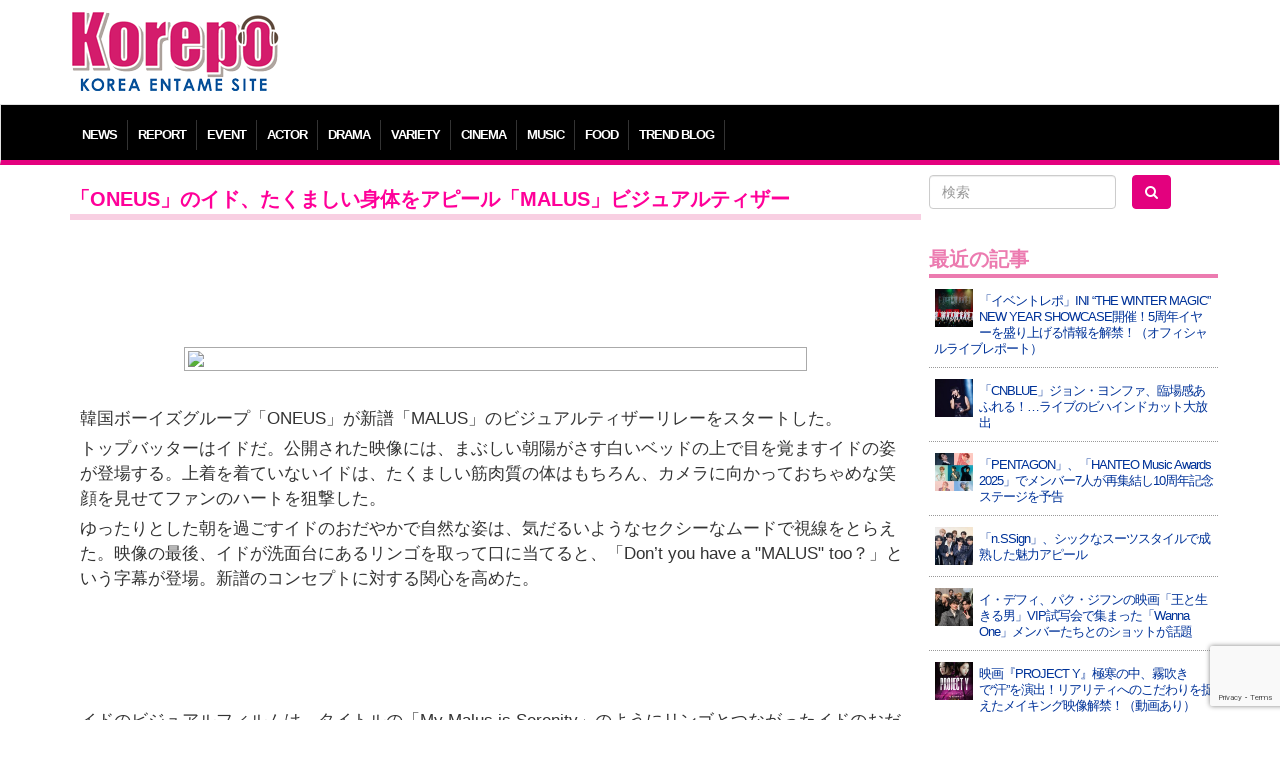

--- FILE ---
content_type: text/html; charset=UTF-8
request_url: https://korepo.com/archives/1168595
body_size: 11892
content:
<!DOCTYPE html>
<html lang="ja">
<head>
<meta charset="UTF-8">
<meta name="viewport" content="width=device-width">
<meta name="google-site-verification" content="OWwH0x0a4Ngr5US4zJiUp6M169jrVdnC_6vypqCx1e4">
<meta name="twitter:card" content="summary_large_image">
<link rel="icon" type="image/x-icon" href="/favicon.ico" rel="icon">
<link rel="apple-touch-icon" href="/favicon.ico">
<meta http-equiv="X-UA-Compatible" content="IE=edge">
<title>「ONEUS」のイド、たくましい身体をアピール「MALUS」ビジュアルティザー  |  K-POP、韓国エンタメニュース、取材レポートならコレポ！</title>
<link rel="profile" href="https://gmpg.org/xfn/11">
<link rel="pingback" href="https://korepo.com/xmlrpc.php">
<link rel="stylesheet" href="https://korepo.com/wp-content/themes/korepo/dist/css/bootstrap.min.css">
<link rel="stylesheet" href="https://korepo.com/wp-content/themes/korepo/dist/css/font-awesome.min.css">
<link rel="stylesheet" href="https://korepo.com/wp-content/themes/korepo/css/bootstrap-lightbox.css">
<link rel="stylesheet" href="https://korepo.com/wp-content/themes/korepo/style.css?202601281634">
<script type="text/javascript" src="https://korepo.com/wp-content/themes/korepo/js/jquery.min.js"></script>
<script type="text/javascript" src="https://korepo.com/wp-content/themes/korepo/dist/js/bootstrap.min.js"></script>
<script type="text/javascript" src="https://korepo.com/wp-content/themes/korepo/js/jquery.rollover.js"></script>
<script type="text/javascript" src="https://korepo.com/wp-content/themes/korepo/js/bootstrap-lightbox.js"></script>
<script type="text/javascript" src="https://korepo.com/wp-content/themes/korepo/js/custom.js?var=202601281634"></script>
<script async src="https://pagead2.googlesyndication.com/pagead/js/adsbygoogle.js"></script>
<script>
	(adsbygoogle = window.adsbygoogle || []).push({
		google_ad_client: "ca-pub-4065167341922382",
		enable_page_level_ads: true
	});
</script>
<!--[if lte IE 8]>
<script type="text/javascript" src="https://korepo.com/wp-content/themes/korepo/js/jquery.backgroundsize.js"></script>
<![endif]-->
<meta name='robots' content='max-image-preview:large' />
	<style>img:is([sizes="auto" i], [sizes^="auto," i]) { contain-intrinsic-size: 3000px 1500px }</style>
	<link rel="alternate" type="application/rss+xml" title="K-POP、韓国エンタメニュース、取材レポートならコレポ！ &raquo; フィード" href="https://korepo.com/feed" />
<link rel="alternate" type="application/rss+xml" title="K-POP、韓国エンタメニュース、取材レポートならコレポ！ &raquo; コメントフィード" href="https://korepo.com/comments/feed" />

<!-- SEO SIMPLE PACK 3.6.2 -->
<title>「ONEUS」のイド、たくましい身体をアピール「MALUS」ビジュアルティザー | K-POP、韓国エンタメニュース、取材レポートならコレポ！</title>
<meta name="description" content="韓国ボーイズグループ「ONEUS」が新譜「MALUS」のビジュアルティザーリレーをスタートした。 トップバッターはイドだ。公開された映像には、まぶしい朝陽がさす白いベッドの上で目を覚ますイドの姿が登場する。上着を着ていないイドは、たくましい">
<link rel="canonical" href="https://korepo.com/archives/1168595">
<meta property="og:locale" content="ja_JP">
<meta property="og:type" content="article">
<meta property="og:image" content="https://korepo.com/wp-content/uploads/2022/08/10f91445db8cb61cd8b53cd5e7938d6182201.jpg">
<meta property="og:title" content="「ONEUS」のイド、たくましい身体をアピール「MALUS」ビジュアルティザー | K-POP、韓国エンタメニュース、取材レポートならコレポ！">
<meta property="og:description" content="韓国ボーイズグループ「ONEUS」が新譜「MALUS」のビジュアルティザーリレーをスタートした。 トップバッターはイドだ。公開された映像には、まぶしい朝陽がさす白いベッドの上で目を覚ますイドの姿が登場する。上着を着ていないイドは、たくましい">
<meta property="og:url" content="https://korepo.com/archives/1168595">
<meta property="og:site_name" content="K-POP、韓国エンタメニュース、取材レポートならコレポ！">
<meta name="twitter:card" content="summary_large_image">
<!-- / SEO SIMPLE PACK -->

		<!-- This site uses the Google Analytics by MonsterInsights plugin v9.11.1 - Using Analytics tracking - https://www.monsterinsights.com/ -->
		<!-- Note: MonsterInsights is not currently configured on this site. The site owner needs to authenticate with Google Analytics in the MonsterInsights settings panel. -->
					<!-- No tracking code set -->
				<!-- / Google Analytics by MonsterInsights -->
		<script type="text/javascript">
/* <![CDATA[ */
window._wpemojiSettings = {"baseUrl":"https:\/\/s.w.org\/images\/core\/emoji\/16.0.1\/72x72\/","ext":".png","svgUrl":"https:\/\/s.w.org\/images\/core\/emoji\/16.0.1\/svg\/","svgExt":".svg","source":{"concatemoji":"https:\/\/korepo.com\/wp-includes\/js\/wp-emoji-release.min.js?ver=6.8.3"}};
/*! This file is auto-generated */
!function(s,n){var o,i,e;function c(e){try{var t={supportTests:e,timestamp:(new Date).valueOf()};sessionStorage.setItem(o,JSON.stringify(t))}catch(e){}}function p(e,t,n){e.clearRect(0,0,e.canvas.width,e.canvas.height),e.fillText(t,0,0);var t=new Uint32Array(e.getImageData(0,0,e.canvas.width,e.canvas.height).data),a=(e.clearRect(0,0,e.canvas.width,e.canvas.height),e.fillText(n,0,0),new Uint32Array(e.getImageData(0,0,e.canvas.width,e.canvas.height).data));return t.every(function(e,t){return e===a[t]})}function u(e,t){e.clearRect(0,0,e.canvas.width,e.canvas.height),e.fillText(t,0,0);for(var n=e.getImageData(16,16,1,1),a=0;a<n.data.length;a++)if(0!==n.data[a])return!1;return!0}function f(e,t,n,a){switch(t){case"flag":return n(e,"\ud83c\udff3\ufe0f\u200d\u26a7\ufe0f","\ud83c\udff3\ufe0f\u200b\u26a7\ufe0f")?!1:!n(e,"\ud83c\udde8\ud83c\uddf6","\ud83c\udde8\u200b\ud83c\uddf6")&&!n(e,"\ud83c\udff4\udb40\udc67\udb40\udc62\udb40\udc65\udb40\udc6e\udb40\udc67\udb40\udc7f","\ud83c\udff4\u200b\udb40\udc67\u200b\udb40\udc62\u200b\udb40\udc65\u200b\udb40\udc6e\u200b\udb40\udc67\u200b\udb40\udc7f");case"emoji":return!a(e,"\ud83e\udedf")}return!1}function g(e,t,n,a){var r="undefined"!=typeof WorkerGlobalScope&&self instanceof WorkerGlobalScope?new OffscreenCanvas(300,150):s.createElement("canvas"),o=r.getContext("2d",{willReadFrequently:!0}),i=(o.textBaseline="top",o.font="600 32px Arial",{});return e.forEach(function(e){i[e]=t(o,e,n,a)}),i}function t(e){var t=s.createElement("script");t.src=e,t.defer=!0,s.head.appendChild(t)}"undefined"!=typeof Promise&&(o="wpEmojiSettingsSupports",i=["flag","emoji"],n.supports={everything:!0,everythingExceptFlag:!0},e=new Promise(function(e){s.addEventListener("DOMContentLoaded",e,{once:!0})}),new Promise(function(t){var n=function(){try{var e=JSON.parse(sessionStorage.getItem(o));if("object"==typeof e&&"number"==typeof e.timestamp&&(new Date).valueOf()<e.timestamp+604800&&"object"==typeof e.supportTests)return e.supportTests}catch(e){}return null}();if(!n){if("undefined"!=typeof Worker&&"undefined"!=typeof OffscreenCanvas&&"undefined"!=typeof URL&&URL.createObjectURL&&"undefined"!=typeof Blob)try{var e="postMessage("+g.toString()+"("+[JSON.stringify(i),f.toString(),p.toString(),u.toString()].join(",")+"));",a=new Blob([e],{type:"text/javascript"}),r=new Worker(URL.createObjectURL(a),{name:"wpTestEmojiSupports"});return void(r.onmessage=function(e){c(n=e.data),r.terminate(),t(n)})}catch(e){}c(n=g(i,f,p,u))}t(n)}).then(function(e){for(var t in e)n.supports[t]=e[t],n.supports.everything=n.supports.everything&&n.supports[t],"flag"!==t&&(n.supports.everythingExceptFlag=n.supports.everythingExceptFlag&&n.supports[t]);n.supports.everythingExceptFlag=n.supports.everythingExceptFlag&&!n.supports.flag,n.DOMReady=!1,n.readyCallback=function(){n.DOMReady=!0}}).then(function(){return e}).then(function(){var e;n.supports.everything||(n.readyCallback(),(e=n.source||{}).concatemoji?t(e.concatemoji):e.wpemoji&&e.twemoji&&(t(e.twemoji),t(e.wpemoji)))}))}((window,document),window._wpemojiSettings);
/* ]]> */
</script>
<style id='wp-emoji-styles-inline-css' type='text/css'>

	img.wp-smiley, img.emoji {
		display: inline !important;
		border: none !important;
		box-shadow: none !important;
		height: 1em !important;
		width: 1em !important;
		margin: 0 0.07em !important;
		vertical-align: -0.1em !important;
		background: none !important;
		padding: 0 !important;
	}
</style>
<style id='classic-theme-styles-inline-css' type='text/css'>
/*! This file is auto-generated */
.wp-block-button__link{color:#fff;background-color:#32373c;border-radius:9999px;box-shadow:none;text-decoration:none;padding:calc(.667em + 2px) calc(1.333em + 2px);font-size:1.125em}.wp-block-file__button{background:#32373c;color:#fff;text-decoration:none}
</style>
<link rel='stylesheet' id='contact-form-7-css' href='https://korepo.com/wp-content/plugins/contact-form-7/includes/css/styles.css?ver=6.1.4' type='text/css' media='all' />
<link rel='stylesheet' id='crp-public-css' href='https://korepo.com/wp-content/plugins/custom-related-posts/dist/public.css?ver=1.8.0' type='text/css' media='all' />
<link rel='stylesheet' id='wp-pagenavi-css' href='https://korepo.com/wp-content/plugins/wp-pagenavi/pagenavi-css.css?ver=2.70' type='text/css' media='all' />
<link rel='stylesheet' id='colorbox-css' href='https://korepo.com/wp-content/plugins/lightbox-gallery/colorbox/example1/colorbox.css?ver=6.8.3' type='text/css' media='all' />
<script type="text/javascript">
// <![CDATA[
var colorbox_settings = {};
// ]]>
</script>
<script type="text/javascript" src="https://korepo.com/wp-includes/js/jquery/jquery.min.js?ver=3.7.1" id="jquery-core-js"></script>
<script type="text/javascript" src="https://korepo.com/wp-includes/js/jquery/jquery-migrate.min.js?ver=3.4.1" id="jquery-migrate-js"></script>
<script type="text/javascript" id="jquery-js-after">
/* <![CDATA[ */
jQuery(document).ready(function() {
	jQuery(".6604cf0f957f63f44720bc1b0e0eb858").click(function() {
		jQuery.post(
			"https://korepo.com/wp-admin/admin-ajax.php", {
				"action": "quick_adsense_onpost_ad_click",
				"quick_adsense_onpost_ad_index": jQuery(this).attr("data-index"),
				"quick_adsense_nonce": "7c7747fcc6",
			}, function(response) { }
		);
	});
});
/* ]]> */
</script>
<script type="text/javascript" src="https://korepo.com/wp-content/plugins/lightbox-gallery/js/jquery.colorbox.js?ver=6.8.3" id="colorbox-js"></script>
<script type="text/javascript" src="https://korepo.com/wp-content/plugins/lightbox-gallery/js/jquery-migrate-1.4.1.min.js?ver=6.8.3" id="lg-jquery-migrate-js"></script>
<script type="text/javascript" src="https://korepo.com/wp-content/plugins/lightbox-gallery/js/jquery.tooltip.js?ver=6.8.3" id="tooltip-js"></script>
<script type="text/javascript" src="https://korepo.com/wp-content/plugins/lightbox-gallery/lightbox-gallery.js?ver=6.8.3" id="lightbox-gallery-js"></script>
<link rel="https://api.w.org/" href="https://korepo.com/wp-json/" /><link rel="alternate" title="JSON" type="application/json" href="https://korepo.com/wp-json/wp/v2/posts/1168595" /><link rel="EditURI" type="application/rsd+xml" title="RSD" href="https://korepo.com/xmlrpc.php?rsd" />
<meta name="generator" content="WordPress 6.8.3" />
<link rel='shortlink' href='https://korepo.com/?p=1168595' />
<link rel="alternate" title="oEmbed (JSON)" type="application/json+oembed" href="https://korepo.com/wp-json/oembed/1.0/embed?url=https%3A%2F%2Fkorepo.com%2Farchives%2F1168595" />
<link rel="alternate" title="oEmbed (XML)" type="text/xml+oembed" href="https://korepo.com/wp-json/oembed/1.0/embed?url=https%3A%2F%2Fkorepo.com%2Farchives%2F1168595&#038;format=xml" />
<link rel="stylesheet" type="text/css" href="https://korepo.com/wp-content/plugins/lightbox-gallery/lightbox-gallery.css" />
<link rel="stylesheet" type="text/css" media="all" href="https://korepo.com/wp-content/plugins/single-post-widget/style.css" />
<!-- HTML5 shim, for IE6-8 support of HTML5 elements -->
<!--[if lt IE 9]>
<script src="https://korepo.com/wp-content/themes/korepo/assets/js/html5.js" type="text/javascript"></script>
<![endif]-->
<script type="text/javascript">
	jQuery(function(){
		jQuery('body').on("contextmenu", function(e){ return false; });
	});
</script>
</head>
<body class="wp-singular post-template-default single single-post postid-1168595 single-format-standard wp-theme-korepo">
<div id="header" class="container">
	<div class="row">
		<div class="col-xs-12 col-sm-3 col-md-3 col-lg-3 text-left">
			<h1><a class="brand" href="https://korepo.com/" title="K-POP、韓国エンタメニュース、取材レポートならコレポ！" rel="home"><img src="https://korepo.com/wp-content/themes/korepo/img/logo.png" class="header-image" alt="K-POP、韓国エンタメニュース、取材レポートならコレポ！" /></a></h1>
			<button type="button" class="navbar-toggle collapsed" data-toggle="collapse" data-target="#navbar"><i class="fa fa-caret-square-o-down fa-3x"></i><br />MENU</button>
		</div>
		<div class="col-xs-12 col-sm-9 col-md-9 col-lg-9 text-center hidden-xs">
			
			<div class="text-center">
									<script async src="//pagead2.googlesyndication.com/pagead/js/adsbygoogle.js"></script>
					<ins class="adsbygoogle" style="display:inline-block;width:100%;height:90px" data-ad-client="ca-pub-4065167341922382" data-ad-slot="7135969952"></ins>
					<script> (adsbygoogle = window.adsbygoogle || []).push({}); </script>
							</div>

<!-- 			<div class="text-center visible-xs">
				<script async src="//pagead2.googlesyndication.com/pagead/js/adsbygoogle.js"></script>
				<ins class="adsbygoogle" style="display:inline-block;width:320px;height:100px" data-ad-client="ca-pub-4065167341922382" data-ad-slot="3433545158"></ins>
				<script> (adsbygoogle = window.adsbygoogle || []).push({}); </script>
			</div>
//-->
			<div class="adwords">
			</div>

			<div class="visible-xs visible-sm"><br /></div>
		</div>
	</div>
</div>
<div id="navbar" class="collapse navbar-collapse">
	<div class="container" aria-expanded="false">
		<ul>
							<li class="dropdown">
					<a class="dropdown-toggle" id="mnu_news" role="button" data-toggle="dropdown" href="/archives/category/news/">NEWS</a>
					<ul id="smn_news" class="dropdown-menu" role="menu" aria-labelledby="mnu_news">
						<li role="presentation"><a tabindex="32767" href="/archives/category/news/">ニュース全般</a></li>
													<li role="presentation"><a tabindex="32767" href="https://korepo.com/archives/category/news/column">コラム</a></li>
													<li role="presentation"><a tabindex="32767" href="https://korepo.com/archives/category/news/moviecolumn">韓国映画特集</a></li>
													<li role="presentation"><a tabindex="32767" href="https://korepo.com/archives/category/news/talent">タレント</a></li>
													<li role="presentation"><a tabindex="32767" href="https://korepo.com/archives/category/news/%e3%82%a4%e3%83%b3%e3%83%95%e3%83%ab%e3%82%a8%e3%83%b3%e3%82%b5%e3%83%bc">インフルエンサー</a></li>
												<li role="presentation"><a href="/archives/category/varacola/">バラコラ</a></li>
					</ul>
				</li>
										<li><a href="/archives/category/report/">REPORT</a></li>
						<li><a href="/archives/category/event/">EVENT</a></li>
			<li><a href="/archives/category/actor/">ACTOR</a></li>
			<li><a href="/archives/category/drama/">DRAMA</a></li>
			<li><a href="/archives/category/variety/">VARIETY</a></li>
			<li><a href="/archives/category/movie/">CINEMA</a></li>
			<li><a href="/archives/category/music/">MUSIC</a></li>
			<li><a href="/archives/category/food/">FOOD</a></li>
			<li><a href="/archives/category/trend/">TREND BLOG</a></li>
		</ul>
	</div>
</div>
<div id="body" class="container">
<!-- メインエリア -->
<div id="main">
	<div class="row">
		<div class="col-xs-12 col-sm-9 col-md-9 col-lg-9">
																<div class="blog-post">
						<h2>「ONEUS」のイド、たくましい身体をアピール「MALUS」ビジュアルティザー</h2>

						
						<div class="blog-content">
							<div class="6604cf0f957f63f44720bc1b0e0eb858" data-index="2" style="float: none; margin:10px 0 10px 0; text-align:center;">
<script async src="//pagead2.googlesyndication.com/pagead/js/adsbygoogle.js"></script>
<ins class="adsbygoogle" style="display:inline-block;width:100%;height:90px" data-ad-client="ca-pub-4065167341922382" data-ad-slot="7135969952"></ins>
<script> (adsbygoogle = window.adsbygoogle || []).push({});</script>
</div>
<p><img decoding="async" class="aligncenter" src="https://www.wowkorea.jp/upload/news/360847/82201.jpg" /><br />
韓国ボーイズグループ「ONEUS」が新譜「MALUS」のビジュアルティザーリレーをスタートした。</p>
<p>トップバッターはイドだ。公開された映像には、まぶしい朝陽がさす白いベッドの上で目を覚ますイドの姿が登場する。上着を着ていないイドは、たくましい筋肉質の体はもちろん、カメラに向かっておちゃめな笑顔を見せてファンのハートを狙撃した。</p>
<p>ゆったりとした朝を過ごすイドのおだやかで自然な姿は、気だるいようなセクシーなムードで視線をとらえた。映像の最後、イドが洗面台にあるリンゴを取って口に当てると、「Don’t you have a "MALUS" too？」という字幕が登場。新譜のコンセプトに対する関心を高めた。</p>
<div class="6604cf0f957f63f44720bc1b0e0eb858" data-index="1" style="float: none; margin:10px 0 10px 0; text-align:center;">
<script async src="//pagead2.googlesyndication.com/pagead/js/adsbygoogle.js"></script>
<ins class="adsbygoogle" style="display:inline-block;width:100%;height:90px" data-ad-client="ca-pub-4065167341922382" data-ad-slot="7135969952"></ins>
<script> (adsbygoogle = window.adsbygoogle || []).push({});</script>
</div>

<p>イドのビジュアルフィルムは、タイトルの「My Malus is Serenity」のようにリンゴとつながったイドのおだやかなセクシーさをアピールした。このように6人のメンバーがそれぞれ、致命的な魅力を「MALUS:禁断の果実」で表現する。イドから続くメンバーたちとのつながりも楽しみだ。</p>
<p>先日「ONEUS」は「My MALUS is…」というタイトルのオブジェティザーを公開し、リンゴ、チェリー、ラズベリー、ザクロ、プルーン、イチジクなど6種類の果実の写真と新譜「MALUS」の関連性を予告している。</p>
<p>「ONEUS」は9月5日に8thミニアルバム「MALUS」でカムバックする。タイトル曲「Same Scent」は、去った恋人の香りを忘れられない男の気持ちを収めた。ギターサウンドと魅惑的なレゲエリズムの調和が際立つ曲で、メンバーのレイブンとイドが作詞に参加した。</p>
<p>WOW!Korea提供</p>
<div class="well well-sm">
<h5>関連記事</h5>
<p></p>
<div class="crp-list-container">
<div class="crp-list">
<div class="crp-list-item crp-list-item-image-left crp-list-item-has-image">
<div class="crp-list-item-image"><a href="https://korepo.com/archives/1135450"><img decoding="async" data-pin-nopin="true" style="max-width: 50px; height: auto;" width="50" height="50" src="https://korepo.com/wp-content/uploads/2022/06/fc4bb927def207f9b950fd356850da361-150x150.jpg" class="attachment-50x50 size-50x50" alt="" /></a></div>
<div class="crp-list-item-title"><a href="https://korepo.com/archives/1135450">“エンディングの妖精”もキメてみせた「BTS（防弾少年団）」、大規模カムバックステージ公開…「M COUNTDOWN」</a></div>
</div>
<div class="crp-list-item crp-list-item-image-left crp-list-item-has-image">
<div class="crp-list-item-image"><a href="https://korepo.com/archives/1169621"><img decoding="async" data-pin-nopin="true" style="max-width: 50px; height: auto;" width="50" height="50" src="https://korepo.com/wp-content/uploads/2022/08/25fa9e9352440a821bd00e54b1b6b34coneus1-150x150.jpeg" class="attachment-50x50 size-50x50" alt="" /></a></div>
<div class="crp-list-item-title"><a href="https://korepo.com/archives/1169621">「ONEUS」 ファンウン、目隠しや、すももに触れる唇、致命的な「MALUS」</a></div>
</div>
<div class="crp-list-item crp-list-item-image-left crp-list-item-has-image">
<div class="crp-list-item-image"><a href="https://korepo.com/archives/1167560"><img decoding="async" data-pin-nopin="true" style="max-width: 50px; height: auto;" width="50" height="50" src="https://korepo.com/wp-content/uploads/2022/08/13983a11ce6f33666c06c5c5c43f8116202208191720302740_1-150x150.jpg" class="attachment-50x50 size-50x50" alt="" /></a></div>
<div class="crp-list-item-title"><a href="https://korepo.com/archives/1167560">「ONEUS」8枚目ミニアルバムのトラックリスト公開…タイトル曲は“Same Scent”</a></div>
</div>
<div class="crp-list-item crp-list-item-image-left crp-list-item-has-image">
<div class="crp-list-item-image"><a href="https://korepo.com/archives/1170092"><img loading="lazy" decoding="async" data-pin-nopin="true" style="max-width: 50px; height: auto;" width="50" height="50" src="https://korepo.com/wp-content/uploads/2022/08/9fe84f1b3b862fb424dadd245a82e358oneus-150x150.jpeg" class="attachment-50x50 size-50x50" alt="" /></a></div>
<div class="crp-list-item-title"><a href="https://korepo.com/archives/1170092">「ONEUS」RAVN、ネクタイを外し、セクシーなスーツ姿の「MALUS」</a></div>
</div>
<div class="crp-list-item crp-list-item-image-left crp-list-item-has-image">
<div class="crp-list-item-image"><a href="https://korepo.com/archives/1173464"><img loading="lazy" decoding="async" data-pin-nopin="true" style="max-width: 50px; height: auto;" width="50" height="50" src="https://korepo.com/wp-content/uploads/2022/08/a23bd4e02d59c96bdcfce6781d0f57f1202208311602994716_1-150x150.jpg" class="attachment-50x50 size-50x50" alt="" /></a></div>
<div class="crp-list-item-title"><a href="https://korepo.com/archives/1173464">「ONEUS」、新曲「Same Scent」MVティーザー映像を公開…今回は「セクシー」コンセプト</a></div>
</div>
<div class="crp-list-item crp-list-item-image-left crp-list-item-has-image">
<div class="crp-list-item-image"><a href="https://korepo.com/archives/1168143"><img loading="lazy" decoding="async" data-pin-nopin="true" style="max-width: 50px; height: auto;" width="50" height="50" src="https://korepo.com/wp-content/uploads/2022/08/97704d2c2ef5ee19275cf2aa5b194b2782103-150x150.jpg" class="attachment-50x50 size-50x50" alt="" srcset="https://korepo.com/wp-content/uploads/2022/08/97704d2c2ef5ee19275cf2aa5b194b2782103-150x150.jpg 150w, https://korepo.com/wp-content/uploads/2022/08/97704d2c2ef5ee19275cf2aa5b194b2782103-300x300.jpg 300w, https://korepo.com/wp-content/uploads/2022/08/97704d2c2ef5ee19275cf2aa5b194b2782103.jpg 670w" sizes="auto, (max-width: 50px) 100vw, 50px" /></a></div>
<div class="crp-list-item-title"><a href="https://korepo.com/archives/1168143">「ONEUS」、新譜「MALUS」のコンセプトスポイラー公開</a></div>
</div>
<div class="crp-list-item crp-list-item-image-left crp-list-item-has-image">
<div class="crp-list-item-image"><a href="https://korepo.com/archives/1175815"><img loading="lazy" decoding="async" data-pin-nopin="true" style="max-width: 50px; height: auto;" width="50" height="50" src="https://korepo.com/wp-content/uploads/2022/09/b42fa05841d4db7bc73da5c5d2560e87oneus_01all-150x150.jpg" class="attachment-50x50 size-50x50" alt="" /></a></div>
<div class="crp-list-item-title"><a href="https://korepo.com/archives/1175815">【フォト】「ONEUS」、8thミニアルバム「MALUS」発売ショーケース開催</a></div>
</div>
<div class="crp-list-item crp-list-item-image-left crp-list-item-has-image">
<div class="crp-list-item-image"><a href="https://korepo.com/archives/1165472"><img loading="lazy" decoding="async" data-pin-nopin="true" style="max-width: 50px; height: auto;" width="50" height="50" src="https://korepo.com/wp-content/uploads/2022/08/9e0123cc92790590a2a4fd2e92287091oneus-150x150.jpeg" class="attachment-50x50 size-50x50" alt="" srcset="https://korepo.com/wp-content/uploads/2022/08/9e0123cc92790590a2a4fd2e92287091oneus-150x150.jpeg 150w, https://korepo.com/wp-content/uploads/2022/08/9e0123cc92790590a2a4fd2e92287091oneus-300x300.jpeg 300w, https://korepo.com/wp-content/uploads/2022/08/9e0123cc92790590a2a4fd2e92287091oneus.jpeg 520w" sizes="auto, (max-width: 50px) 100vw, 50px" /></a></div>
<div class="crp-list-item-title"><a href="https://korepo.com/archives/1165472">【公式】「ONEUS」、9月5日に8thミニアルバム「MALUS」でカムバック</a></div>
</div>
<div class="crp-list-item crp-list-item-image-left crp-list-item-has-image">
<div class="crp-list-item-image"><a href="https://korepo.com/archives/1129161"><img loading="lazy" decoding="async" data-pin-nopin="true" style="max-width: 50px; height: auto;" width="50" height="50" src="https://korepo.com/wp-content/uploads/2022/06/a65e55ff0a4e8170933ddca8812ff1aakd1-150x150.jpg" class="attachment-50x50 size-50x50" alt="" /></a></div>
<div class="crp-list-item-title"><a href="https://korepo.com/archives/1129161">カンダニエル（KANGDANIEL）、SEVENTEENとサイを抜いて1位…チョ・ユリがスペシャルMCで活躍＝「ショー！K－POPの中心」</a></div>
</div>
</div>
</div>
</div>
<div class="6604cf0f957f63f44720bc1b0e0eb858" data-index="3" style="float: none; margin:10px 0 10px 0; text-align:center;">
<script async src="//pagead2.googlesyndication.com/pagead/js/adsbygoogle.js"></script>
<ins class="adsbygoogle" style="display:inline-block;width:300px;height:250px" data-ad-client="ca-pub-4065167341922382" data-ad-slot="2705770353"></ins>
<script>(adsbygoogle = window.adsbygoogle || []).push({});</script>
</div>

<div style="font-size: 0px; height: 0px; line-height: 0px; margin: 0; padding: 0; clear: both;"></div>						</div>
						<div class="overhidden btn-sosial">
							<div class="text-center">
								<div class="blog-date">2022.08.22</div>
								<div class="fb-like" data-send="false" data-layout="button_count" data-width="200" data-show-faces="false"></div>
								<div class="tw-tweet"><a href="https://twitter.com/share" class="twitter-share-button" data-lang="ja">ツイート</a></div>
								<div class="tw-follow">
									<a href="https://twitter.com/Kkorepo" class="twitter-follow-button" data-show-count="false" data-lang="ja">フォローワーになる</a>
									<script>!function(d,s,id){var js,fjs=d.getElementsByTagName(s)[0],p=/^http:/.test(d.location)?'http':'https';if(!d.getElementById(id)){js=d.createElement(s);js.id=id;js.src=p+'://platform.twitter.com/widgets.js';fjs.parentNode.insertBefore(js,fjs);}}(document, 'script', 'twitter-wjs');</script>
								</div>
							</div>
						</div>
						<p class="pagenation">
							<span class="previous"><a href="https://korepo.com/archives/1168601" rel="prev">&laquo; 前の記事</a></span>
							<span class="next"><a href="https://korepo.com/archives/1168582" rel="next">次の記事 &raquo;</a></span>
						</p>
					</div>
									</div>
		<div id="sidebar" class="col-xs-12 col-sm-3 col-md-3 col-lg-3">
	<form role="search" method="get" id="searchform" class="form-search row" action="/">
		<div class="col-xs-5 col-sm-12 col-md-0 col-lg-0 hidden-md hidden-lg text-center">
			<a href="https://www.facebook.com/share.php?u=https://korepo.com" onclick="window.open(this.href, ‘facebookwindow’, ‘width=550, height=450,personalbar=0,toolbar=0,scrollbars=1,resizable=1′); return false;"><img src="https://korepo.com/wp-content/themes/korepo/img/ico_facebook.png" class="imgover" alt="facebook" /></a>
			<a href="https://twitter.com/share?original_referer=https://korepo.com&amp;url=https://korepo.com&amp;via=Kkorepo&amp;text=K-POP%E3%80%81%E9%9F%93%E5%9B%BD%E3%82%A8%E3%83%B3%E3%82%BF%E3%83%A1%E3%83%8B%E3%83%A5%E3%83%BC%E3%82%B9%E3%80%81%E5%8F%96%E6%9D%90%E3%83%AC%E3%83%9D%E3%83%BC%E3%83%88%E3%81%AA%E3%82%89%E3%82%B3%E3%83%AC%E3%83%9D%EF%BC%81" onclick="window.open(this.href, ‘tweetwindow’, ‘width=550, height=450,personalbar=0,toolbar=0,scrollbars=1,resizable=1′); return false;"><img src="https://korepo.com/wp-content/themes/korepo/img/ico_twitter.png" class="imgover" alt="twitter" /></a>
			<a href="https://korepo.com/feed/"><img src="https://korepo.com/wp-content/themes/korepo/img/ico_rss.png" class="imgover" alt="RSS" /></a>
			<br /><br />
		</div>
		<div class="col-xs-5 col-sm-7 col-md-7 col-lg-8"><input type="text" value="" name="s" id="s" class="search-query form-control" placeholder="検索"></div>
		<div class="col-xs-2 col-sm-5 col-md-5 col-lg-4"><button type="submit" id="searchsubmit" class="btn"><i class="fa fa-search"></i></button></div>
	</form>
	<br />

	
	<ul><li id="newpostcatch-2" class="widget widget_newpostcatch"><h2 class="widgettitle">最近の記事</h2>
				<ul id="npcatch" class="npcatch">
										<li>
							<a href="https://korepo.com/archives/1631741" title="「イベントレポ」INI “THE WINTER MAGIC” NEW YEAR SHOWCASE開催！5周年イヤーを盛り上げる情報を解禁！（オフィシャルライブレポート）">
								<figure>
									<img src="https://korepo.com/wp-content/uploads/2026/01/0128-1-150x150.jpg" width="40" height="40" alt="「イベントレポ」INI “THE WINTER MAGIC” NEW YEAR SHOWCASE開催！5周年イヤーを盛り上げる情報を解禁！（オフィシャルライブレポート）" title="「イベントレポ」INI “THE WINTER MAGIC” NEW YEAR SHOWCASE開催！5周年イヤーを盛り上げる情報を解禁！（オフィシャルライブレポート）"/>
								</figure>
								<div class="detail">
									<span class="title">「イベントレポ」INI “THE WINTER MAGIC” NEW YEAR SHOWCASE開催！5周年イヤーを盛り上げる情報を解禁！（オフィシャルライブレポート）</span>
																	</div>
							</a>
						</li>
					  						<li>
							<a href="https://korepo.com/archives/1631721" title="「CNBLUE」ジョン・ヨンファ、臨場感あふれる！…ライブのビハインドカット大放出">
								<figure>
									<img src="https://korepo.com/wp-content/uploads/2026/01/f54e024ad8ba1e49705c719a62219d56-32-150x150.jpg" width="40" height="40" alt="「CNBLUE」ジョン・ヨンファ、臨場感あふれる！…ライブのビハインドカット大放出" title="「CNBLUE」ジョン・ヨンファ、臨場感あふれる！…ライブのビハインドカット大放出"/>
								</figure>
								<div class="detail">
									<span class="title">「CNBLUE」ジョン・ヨンファ、臨場感あふれる！…ライブのビハインドカット大放出</span>
																	</div>
							</a>
						</li>
					  						<li>
							<a href="https://korepo.com/archives/1631682" title="「PENTAGON」、「HANTEO Music Awards 2025」でメンバー7人が再集結し10周年記念ステージを予告">
								<figure>
									<img src="https://korepo.com/wp-content/uploads/2026/01/304360_1280-150x150-1769607244.jpg" width="40" height="40" alt="「PENTAGON」、「HANTEO Music Awards 2025」でメンバー7人が再集結し10周年記念ステージを予告" title="「PENTAGON」、「HANTEO Music Awards 2025」でメンバー7人が再集結し10周年記念ステージを予告"/>
								</figure>
								<div class="detail">
									<span class="title">「PENTAGON」、「HANTEO Music Awards 2025」でメンバー7人が再集結し10周年記念ステージを予告</span>
																	</div>
							</a>
						</li>
					  						<li>
							<a href="https://korepo.com/archives/1631718" title="「n.SSign」、シックなスーツスタイルで成熟した魅力アピール">
								<figure>
									<img src="https://korepo.com/wp-content/uploads/2026/01/e91b7dc7a66164f1d006220eddef5df0-40-150x150.jpg" width="40" height="40" alt="「n.SSign」、シックなスーツスタイルで成熟した魅力アピール" title="「n.SSign」、シックなスーツスタイルで成熟した魅力アピール"/>
								</figure>
								<div class="detail">
									<span class="title">「n.SSign」、シックなスーツスタイルで成熟した魅力アピール</span>
																	</div>
							</a>
						</li>
					  						<li>
							<a href="https://korepo.com/archives/1631485" title="イ・デフィ、パク・ジフンの映画「王と生きる男」VIP試写会で集まった「Wanna One」メンバーたちとのショットが話題">
								<figure>
									<img src="https://korepo.com/wp-content/uploads/2026/01/304343_1280-150x150.jpg" width="40" height="40" alt="イ・デフィ、パク・ジフンの映画「王と生きる男」VIP試写会で集まった「Wanna One」メンバーたちとのショットが話題" title="イ・デフィ、パク・ジフンの映画「王と生きる男」VIP試写会で集まった「Wanna One」メンバーたちとのショットが話題"/>
								</figure>
								<div class="detail">
									<span class="title">イ・デフィ、パク・ジフンの映画「王と生きる男」VIP試写会で集まった「Wanna One」メンバーたちとのショットが話題</span>
																	</div>
							</a>
						</li>
					  						<li>
							<a href="https://korepo.com/archives/1631605" title="映画『PROJECT Y』極寒の中、霧吹きで“汗”を演出！リアリティへのこだわりを捉えたメイキング映像解禁！（動画あり）">
								<figure>
									<img src="https://korepo.com/wp-content/uploads/2026/01/420664_640-150x150.jpg" width="40" height="40" alt="映画『PROJECT Y』極寒の中、霧吹きで“汗”を演出！リアリティへのこだわりを捉えたメイキング映像解禁！（動画あり）" title="映画『PROJECT Y』極寒の中、霧吹きで“汗”を演出！リアリティへのこだわりを捉えたメイキング映像解禁！（動画あり）"/>
								</figure>
								<div class="detail">
									<span class="title">映画『PROJECT Y』極寒の中、霧吹きで“汗”を演出！リアリティへのこだわりを捉えたメイキング映像解禁！（動画あり）</span>
																	</div>
							</a>
						</li>
					  						<li>
							<a href="https://korepo.com/archives/1631712" title="ジェジュン、さわやかですっきりとしたビジュアルに視線集中">
								<figure>
									<img src="https://korepo.com/wp-content/uploads/2026/01/612ca27b100f86818f074f80bf8c7ad3-52-150x150-1769608640.jpg" width="40" height="40" alt="ジェジュン、さわやかですっきりとしたビジュアルに視線集中" title="ジェジュン、さわやかですっきりとしたビジュアルに視線集中"/>
								</figure>
								<div class="detail">
									<span class="title">ジェジュン、さわやかですっきりとしたビジュアルに視線集中</span>
																	</div>
							</a>
						</li>
					  						<li>
							<a href="https://korepo.com/archives/1631686" title="「FTISLAND」イ・ホンギ、猫の帽子で「夢花火」熱唱（動画あり）">
								<figure>
									<img src="https://korepo.com/wp-content/uploads/2026/01/17866b89af2168b6992d6c79ff49a375-150x150.png" width="40" height="40" alt="「FTISLAND」イ・ホンギ、猫の帽子で「夢花火」熱唱（動画あり）" title="「FTISLAND」イ・ホンギ、猫の帽子で「夢花火」熱唱（動画あり）"/>
								</figure>
								<div class="detail">
									<span class="title">「FTISLAND」イ・ホンギ、猫の帽子で「夢花火」熱唱（動画あり）</span>
																	</div>
							</a>
						</li>
					  						<li>
							<a href="https://korepo.com/archives/1631665" title="俳優パク・ボゴム、再び名前を冠した「ボゴムマジカル」で帰ってくる…今度は理髪店の店長に">
								<figure>
									<img src="https://korepo.com/wp-content/uploads/2026/01/304358_1280-150x150-1769607631.jpg" width="40" height="40" alt="俳優パク・ボゴム、再び名前を冠した「ボゴムマジカル」で帰ってくる…今度は理髪店の店長に" title="俳優パク・ボゴム、再び名前を冠した「ボゴムマジカル」で帰ってくる…今度は理髪店の店長に"/>
								</figure>
								<div class="detail">
									<span class="title">俳優パク・ボゴム、再び名前を冠した「ボゴムマジカル」で帰ってくる…今度は理髪店の店長に</span>
																	</div>
							</a>
						</li>
					  						<li>
							<a href="https://korepo.com/archives/1631687" title="「DAVICHI」、コンサート中に実在する電話番号を露出…事前に確認せず">
								<figure>
									<img src="https://korepo.com/wp-content/uploads/2026/01/420692_640-150x150.jpg" width="40" height="40" alt="「DAVICHI」、コンサート中に実在する電話番号を露出…事前に確認せず" title="「DAVICHI」、コンサート中に実在する電話番号を露出…事前に確認せず"/>
								</figure>
								<div class="detail">
									<span class="title">「DAVICHI」、コンサート中に実在する電話番号を露出…事前に確認せず</span>
																	</div>
							</a>
						</li>
					  				</ul>
			</li>
</ul>
	<br />
	<div class="text-center">
					<!-- バナー No.4 -->
			<br />
			<!--
			<a href="http://www.japankorea.org/" target="_blank">
				<img src="/wp-content/photo/banner/japankorea.jpg?2018" alt="韓国語学堂" />
			</a>
//-->
			<br />
			</div>
</div>
	</div>
</div>
	<!-- フッターエリア -->

		<div id="back-top">
			<a href="#top"><span><img src="https://korepo.com/wp-content/themes/korepo/img/page-top.png" /></span></a>
		</div>
		<div id="back-top2" class="hidden-md hidden-lg text-center">
			<a href="#top">▲ トップに戻る</a>
		</div>
	</div>
	<div id="footer">
		<div class="container">
			<div class="navbar">
				<div class="row">
					<div id="footer-category" class="col-xs-12 col-sm-12 col-md-12 col-lg-12">
						<ul class="nav nav-pills">
							<li><a href="/">KOREPO.COM</a></li>
							<li><a href="/archives/category/news/">ニュース</a></li>
							<li><a href="/archives/category/report/">取材レポート/TOPICS/PHOTO</a></li>
							<li><a href="/event/2026-01">イベント</a></li>
							<li><a href="/archives/category/actor/">俳優</a></li>
							<li><a href="/archives/category/drama/">ドラマ</a></li>
							<li><a href="/archives/category/movie/">映画</a></li>
							<li><a href="/archives/category/music/">音楽</a></li>
						</ul>
					</div>
					<div id="footer-info" class="col-xs-12 col-sm-12 col-md-12 col-lg-12">
						<ul class="nav nav-pills pull-right-md pull-right-lg">
							<li><a href="/corporate/">会社案内</a></li>
							<li><a href="/privacy/">プライバシーポリシー</a></li>
							<li><a href="/contact/">お問い合わせ</a></li>
							<li><a href="/recruit/">採用情報</a></li>
							<li><a href="/advertise/">広告掲載</a></li>
							<li><a href="/carry/">ニュース掲載</a></li>
						</ul>
					</div>
					<div id="copyright" class="col-xs-12 col-sm-12 col-md-12 col-lg-12"><p>Copyright &copy; K-POP、韓国エンタメニュース、取材レポートならコレポ！ All Rights Reserved.</p></div>
				</div>
			</div>
		</div>
	</div>
	<script>(function(d, s, id) {
		var js, fjs = d.getElementsByTagName(s)[0];
		if (d.getElementById(id)) return;
		js = d.createElement(s); js.id = id;
		js.src = "//connect.facebook.net/ja_JP/all.js#xfbml=1&appId=422454737809533";
		fjs.parentNode.insertBefore(js, fjs);
	}(document, 'script', 'facebook-jssdk'));
	</script>
	<script>!function(d,s,id){var js,fjs=d.getElementsByTagName(s)[0],p=/^http:/.test(d.location)?'http':'https';if(!d.getElementById(id)){js=d.createElement(s);js.id=id;js.src=p+'://platform.twitter.com/widgets.js';fjs.parentNode.insertBefore(js,fjs);}}(document, 'script', 'twitter-wjs');</script>
	<!-- Start Alexa Certify Javascript -->
	<script type="text/javascript">
	_atrk_opts = { atrk_acct:"yi5ui1aUS/00iG", domain:"korepo.com",dynamic: true};
	(function() { var as = document.createElement('script'); as.type = 'text/javascript'; as.async = true; as.src = "https://d31qbv1cthcecs.cloudfront.net/atrk.js"; var s = document.getElementsByTagName('script')[0];s.parentNode.insertBefore(as, s); })();
	</script>
	<noscript><img src="https://d5nxst8fruw4z.cloudfront.net/atrk.gif?account=yi5ui1aUS/00iG" style="display:none" height="1" width="1" alt="" /></noscript>
	<!-- End Alexa Certify Javascript -->
	<script type="text/javascript">
		window._pt_sp_2 = [];
		_pt_sp_2.push('setAccount,545a0c4b');
		var _protocol = (("https:" == document.location.protocol) ? " https://" : " http://");
		(function() {
			var atag = document.createElement('script'); atag.type = 'text/javascript'; atag.async = true;
			atag.src = _protocol + 'js.ptengine.jp/pta.js';
			var stag = document.createElement('script'); stag.type = 'text/javascript'; stag.async = true;
			stag.src = _protocol + 'js.ptengine.jp/pts.js';
			var s = document.getElementsByTagName('script')[0];
			s.parentNode.insertBefore(atag, s);s.parentNode.insertBefore(stag, s);
		})();
	</script>
	<!-- Global site tag (gtag.js) - Google Analytics -->
	<script async src="https://www.googletagmanager.com/gtag/js?id=UA-43955351-1"></script>
	<script>
	  window.dataLayer = window.dataLayer || [];
	  function gtag(){dataLayer.push(arguments);}
	  gtag('js', new Date());

	  gtag('config', 'UA-43955351-1');
	</script>

	<!-- Global site tag (gtag.js) - Google Analytics -->
	<script async src="https://www.googletagmanager.com/gtag/js?id=G-K9T88TSVV3"></script>
	<script>
	  window.dataLayer = window.dataLayer || [];
	  function gtag(){dataLayer.push(arguments);}
	  gtag('js', new Date());

	  gtag('config', 'G-K9T88TSVV3');
	</script>
	<script type="speculationrules">
{"prefetch":[{"source":"document","where":{"and":[{"href_matches":"\/*"},{"not":{"href_matches":["\/wp-*.php","\/wp-admin\/*","\/wp-content\/uploads\/*","\/wp-content\/*","\/wp-content\/plugins\/*","\/wp-content\/themes\/korepo\/*","\/*\\?(.+)"]}},{"not":{"selector_matches":"a[rel~=\"nofollow\"]"}},{"not":{"selector_matches":".no-prefetch, .no-prefetch a"}}]},"eagerness":"conservative"}]}
</script>
<!-- Matomo --><script>
(function () {
function initTracking() {
var _paq = window._paq = window._paq || [];
_paq.push(['trackPageView']);_paq.push(['enableLinkTracking']);_paq.push(['alwaysUseSendBeacon']);_paq.push(['setTrackerUrl', "\/\/korepo.com\/wp-content\/plugins\/matomo\/app\/matomo.php"]);_paq.push(['setSiteId', '1']);var d=document, g=d.createElement('script'), s=d.getElementsByTagName('script')[0];
g.type='text/javascript'; g.async=true; g.src="\/\/korepo.com\/wp-content\/uploads\/matomo\/matomo.js"; s.parentNode.insertBefore(g,s);
}
if (document.prerendering) {
	document.addEventListener('prerenderingchange', initTracking, {once: true});
} else {
	initTracking();
}
})();
</script>
<!-- End Matomo Code --><script type="text/javascript" src="https://korepo.com/wp-includes/js/dist/hooks.min.js?ver=4d63a3d491d11ffd8ac6" id="wp-hooks-js"></script>
<script type="text/javascript" src="https://korepo.com/wp-includes/js/dist/i18n.min.js?ver=5e580eb46a90c2b997e6" id="wp-i18n-js"></script>
<script type="text/javascript" id="wp-i18n-js-after">
/* <![CDATA[ */
wp.i18n.setLocaleData( { 'text direction\u0004ltr': [ 'ltr' ] } );
/* ]]> */
</script>
<script type="text/javascript" src="https://korepo.com/wp-content/plugins/contact-form-7/includes/swv/js/index.js?ver=6.1.4" id="swv-js"></script>
<script type="text/javascript" id="contact-form-7-js-translations">
/* <![CDATA[ */
( function( domain, translations ) {
	var localeData = translations.locale_data[ domain ] || translations.locale_data.messages;
	localeData[""].domain = domain;
	wp.i18n.setLocaleData( localeData, domain );
} )( "contact-form-7", {"translation-revision-date":"2025-11-30 08:12:23+0000","generator":"GlotPress\/4.0.3","domain":"messages","locale_data":{"messages":{"":{"domain":"messages","plural-forms":"nplurals=1; plural=0;","lang":"ja_JP"},"This contact form is placed in the wrong place.":["\u3053\u306e\u30b3\u30f3\u30bf\u30af\u30c8\u30d5\u30a9\u30fc\u30e0\u306f\u9593\u9055\u3063\u305f\u4f4d\u7f6e\u306b\u7f6e\u304b\u308c\u3066\u3044\u307e\u3059\u3002"],"Error:":["\u30a8\u30e9\u30fc:"]}},"comment":{"reference":"includes\/js\/index.js"}} );
/* ]]> */
</script>
<script type="text/javascript" id="contact-form-7-js-before">
/* <![CDATA[ */
var wpcf7 = {
    "api": {
        "root": "https:\/\/korepo.com\/wp-json\/",
        "namespace": "contact-form-7\/v1"
    },
    "cached": 1
};
/* ]]> */
</script>
<script type="text/javascript" src="https://korepo.com/wp-content/plugins/contact-form-7/includes/js/index.js?ver=6.1.4" id="contact-form-7-js"></script>
<script type="text/javascript" src="https://www.google.com/recaptcha/api.js?render=6LfXe0kaAAAAABJYXBSyLgcykheC6Go2ZpjZu2ZU&amp;ver=3.0" id="google-recaptcha-js"></script>
<script type="text/javascript" src="https://korepo.com/wp-includes/js/dist/vendor/wp-polyfill.min.js?ver=3.15.0" id="wp-polyfill-js"></script>
<script type="text/javascript" id="wpcf7-recaptcha-js-before">
/* <![CDATA[ */
var wpcf7_recaptcha = {
    "sitekey": "6LfXe0kaAAAAABJYXBSyLgcykheC6Go2ZpjZu2ZU",
    "actions": {
        "homepage": "homepage",
        "contactform": "contactform"
    }
};
/* ]]> */
</script>
<script type="text/javascript" src="https://korepo.com/wp-content/plugins/contact-form-7/modules/recaptcha/index.js?ver=6.1.4" id="wpcf7-recaptcha-js"></script>
</body>
<!-- 18.188.77.158 -->
</html>


--- FILE ---
content_type: text/html; charset=utf-8
request_url: https://www.google.com/recaptcha/api2/anchor?ar=1&k=6LfXe0kaAAAAABJYXBSyLgcykheC6Go2ZpjZu2ZU&co=aHR0cHM6Ly9rb3JlcG8uY29tOjQ0Mw..&hl=en&v=N67nZn4AqZkNcbeMu4prBgzg&size=invisible&anchor-ms=20000&execute-ms=30000&cb=b36fjianuem3
body_size: 48905
content:
<!DOCTYPE HTML><html dir="ltr" lang="en"><head><meta http-equiv="Content-Type" content="text/html; charset=UTF-8">
<meta http-equiv="X-UA-Compatible" content="IE=edge">
<title>reCAPTCHA</title>
<style type="text/css">
/* cyrillic-ext */
@font-face {
  font-family: 'Roboto';
  font-style: normal;
  font-weight: 400;
  font-stretch: 100%;
  src: url(//fonts.gstatic.com/s/roboto/v48/KFO7CnqEu92Fr1ME7kSn66aGLdTylUAMa3GUBHMdazTgWw.woff2) format('woff2');
  unicode-range: U+0460-052F, U+1C80-1C8A, U+20B4, U+2DE0-2DFF, U+A640-A69F, U+FE2E-FE2F;
}
/* cyrillic */
@font-face {
  font-family: 'Roboto';
  font-style: normal;
  font-weight: 400;
  font-stretch: 100%;
  src: url(//fonts.gstatic.com/s/roboto/v48/KFO7CnqEu92Fr1ME7kSn66aGLdTylUAMa3iUBHMdazTgWw.woff2) format('woff2');
  unicode-range: U+0301, U+0400-045F, U+0490-0491, U+04B0-04B1, U+2116;
}
/* greek-ext */
@font-face {
  font-family: 'Roboto';
  font-style: normal;
  font-weight: 400;
  font-stretch: 100%;
  src: url(//fonts.gstatic.com/s/roboto/v48/KFO7CnqEu92Fr1ME7kSn66aGLdTylUAMa3CUBHMdazTgWw.woff2) format('woff2');
  unicode-range: U+1F00-1FFF;
}
/* greek */
@font-face {
  font-family: 'Roboto';
  font-style: normal;
  font-weight: 400;
  font-stretch: 100%;
  src: url(//fonts.gstatic.com/s/roboto/v48/KFO7CnqEu92Fr1ME7kSn66aGLdTylUAMa3-UBHMdazTgWw.woff2) format('woff2');
  unicode-range: U+0370-0377, U+037A-037F, U+0384-038A, U+038C, U+038E-03A1, U+03A3-03FF;
}
/* math */
@font-face {
  font-family: 'Roboto';
  font-style: normal;
  font-weight: 400;
  font-stretch: 100%;
  src: url(//fonts.gstatic.com/s/roboto/v48/KFO7CnqEu92Fr1ME7kSn66aGLdTylUAMawCUBHMdazTgWw.woff2) format('woff2');
  unicode-range: U+0302-0303, U+0305, U+0307-0308, U+0310, U+0312, U+0315, U+031A, U+0326-0327, U+032C, U+032F-0330, U+0332-0333, U+0338, U+033A, U+0346, U+034D, U+0391-03A1, U+03A3-03A9, U+03B1-03C9, U+03D1, U+03D5-03D6, U+03F0-03F1, U+03F4-03F5, U+2016-2017, U+2034-2038, U+203C, U+2040, U+2043, U+2047, U+2050, U+2057, U+205F, U+2070-2071, U+2074-208E, U+2090-209C, U+20D0-20DC, U+20E1, U+20E5-20EF, U+2100-2112, U+2114-2115, U+2117-2121, U+2123-214F, U+2190, U+2192, U+2194-21AE, U+21B0-21E5, U+21F1-21F2, U+21F4-2211, U+2213-2214, U+2216-22FF, U+2308-230B, U+2310, U+2319, U+231C-2321, U+2336-237A, U+237C, U+2395, U+239B-23B7, U+23D0, U+23DC-23E1, U+2474-2475, U+25AF, U+25B3, U+25B7, U+25BD, U+25C1, U+25CA, U+25CC, U+25FB, U+266D-266F, U+27C0-27FF, U+2900-2AFF, U+2B0E-2B11, U+2B30-2B4C, U+2BFE, U+3030, U+FF5B, U+FF5D, U+1D400-1D7FF, U+1EE00-1EEFF;
}
/* symbols */
@font-face {
  font-family: 'Roboto';
  font-style: normal;
  font-weight: 400;
  font-stretch: 100%;
  src: url(//fonts.gstatic.com/s/roboto/v48/KFO7CnqEu92Fr1ME7kSn66aGLdTylUAMaxKUBHMdazTgWw.woff2) format('woff2');
  unicode-range: U+0001-000C, U+000E-001F, U+007F-009F, U+20DD-20E0, U+20E2-20E4, U+2150-218F, U+2190, U+2192, U+2194-2199, U+21AF, U+21E6-21F0, U+21F3, U+2218-2219, U+2299, U+22C4-22C6, U+2300-243F, U+2440-244A, U+2460-24FF, U+25A0-27BF, U+2800-28FF, U+2921-2922, U+2981, U+29BF, U+29EB, U+2B00-2BFF, U+4DC0-4DFF, U+FFF9-FFFB, U+10140-1018E, U+10190-1019C, U+101A0, U+101D0-101FD, U+102E0-102FB, U+10E60-10E7E, U+1D2C0-1D2D3, U+1D2E0-1D37F, U+1F000-1F0FF, U+1F100-1F1AD, U+1F1E6-1F1FF, U+1F30D-1F30F, U+1F315, U+1F31C, U+1F31E, U+1F320-1F32C, U+1F336, U+1F378, U+1F37D, U+1F382, U+1F393-1F39F, U+1F3A7-1F3A8, U+1F3AC-1F3AF, U+1F3C2, U+1F3C4-1F3C6, U+1F3CA-1F3CE, U+1F3D4-1F3E0, U+1F3ED, U+1F3F1-1F3F3, U+1F3F5-1F3F7, U+1F408, U+1F415, U+1F41F, U+1F426, U+1F43F, U+1F441-1F442, U+1F444, U+1F446-1F449, U+1F44C-1F44E, U+1F453, U+1F46A, U+1F47D, U+1F4A3, U+1F4B0, U+1F4B3, U+1F4B9, U+1F4BB, U+1F4BF, U+1F4C8-1F4CB, U+1F4D6, U+1F4DA, U+1F4DF, U+1F4E3-1F4E6, U+1F4EA-1F4ED, U+1F4F7, U+1F4F9-1F4FB, U+1F4FD-1F4FE, U+1F503, U+1F507-1F50B, U+1F50D, U+1F512-1F513, U+1F53E-1F54A, U+1F54F-1F5FA, U+1F610, U+1F650-1F67F, U+1F687, U+1F68D, U+1F691, U+1F694, U+1F698, U+1F6AD, U+1F6B2, U+1F6B9-1F6BA, U+1F6BC, U+1F6C6-1F6CF, U+1F6D3-1F6D7, U+1F6E0-1F6EA, U+1F6F0-1F6F3, U+1F6F7-1F6FC, U+1F700-1F7FF, U+1F800-1F80B, U+1F810-1F847, U+1F850-1F859, U+1F860-1F887, U+1F890-1F8AD, U+1F8B0-1F8BB, U+1F8C0-1F8C1, U+1F900-1F90B, U+1F93B, U+1F946, U+1F984, U+1F996, U+1F9E9, U+1FA00-1FA6F, U+1FA70-1FA7C, U+1FA80-1FA89, U+1FA8F-1FAC6, U+1FACE-1FADC, U+1FADF-1FAE9, U+1FAF0-1FAF8, U+1FB00-1FBFF;
}
/* vietnamese */
@font-face {
  font-family: 'Roboto';
  font-style: normal;
  font-weight: 400;
  font-stretch: 100%;
  src: url(//fonts.gstatic.com/s/roboto/v48/KFO7CnqEu92Fr1ME7kSn66aGLdTylUAMa3OUBHMdazTgWw.woff2) format('woff2');
  unicode-range: U+0102-0103, U+0110-0111, U+0128-0129, U+0168-0169, U+01A0-01A1, U+01AF-01B0, U+0300-0301, U+0303-0304, U+0308-0309, U+0323, U+0329, U+1EA0-1EF9, U+20AB;
}
/* latin-ext */
@font-face {
  font-family: 'Roboto';
  font-style: normal;
  font-weight: 400;
  font-stretch: 100%;
  src: url(//fonts.gstatic.com/s/roboto/v48/KFO7CnqEu92Fr1ME7kSn66aGLdTylUAMa3KUBHMdazTgWw.woff2) format('woff2');
  unicode-range: U+0100-02BA, U+02BD-02C5, U+02C7-02CC, U+02CE-02D7, U+02DD-02FF, U+0304, U+0308, U+0329, U+1D00-1DBF, U+1E00-1E9F, U+1EF2-1EFF, U+2020, U+20A0-20AB, U+20AD-20C0, U+2113, U+2C60-2C7F, U+A720-A7FF;
}
/* latin */
@font-face {
  font-family: 'Roboto';
  font-style: normal;
  font-weight: 400;
  font-stretch: 100%;
  src: url(//fonts.gstatic.com/s/roboto/v48/KFO7CnqEu92Fr1ME7kSn66aGLdTylUAMa3yUBHMdazQ.woff2) format('woff2');
  unicode-range: U+0000-00FF, U+0131, U+0152-0153, U+02BB-02BC, U+02C6, U+02DA, U+02DC, U+0304, U+0308, U+0329, U+2000-206F, U+20AC, U+2122, U+2191, U+2193, U+2212, U+2215, U+FEFF, U+FFFD;
}
/* cyrillic-ext */
@font-face {
  font-family: 'Roboto';
  font-style: normal;
  font-weight: 500;
  font-stretch: 100%;
  src: url(//fonts.gstatic.com/s/roboto/v48/KFO7CnqEu92Fr1ME7kSn66aGLdTylUAMa3GUBHMdazTgWw.woff2) format('woff2');
  unicode-range: U+0460-052F, U+1C80-1C8A, U+20B4, U+2DE0-2DFF, U+A640-A69F, U+FE2E-FE2F;
}
/* cyrillic */
@font-face {
  font-family: 'Roboto';
  font-style: normal;
  font-weight: 500;
  font-stretch: 100%;
  src: url(//fonts.gstatic.com/s/roboto/v48/KFO7CnqEu92Fr1ME7kSn66aGLdTylUAMa3iUBHMdazTgWw.woff2) format('woff2');
  unicode-range: U+0301, U+0400-045F, U+0490-0491, U+04B0-04B1, U+2116;
}
/* greek-ext */
@font-face {
  font-family: 'Roboto';
  font-style: normal;
  font-weight: 500;
  font-stretch: 100%;
  src: url(//fonts.gstatic.com/s/roboto/v48/KFO7CnqEu92Fr1ME7kSn66aGLdTylUAMa3CUBHMdazTgWw.woff2) format('woff2');
  unicode-range: U+1F00-1FFF;
}
/* greek */
@font-face {
  font-family: 'Roboto';
  font-style: normal;
  font-weight: 500;
  font-stretch: 100%;
  src: url(//fonts.gstatic.com/s/roboto/v48/KFO7CnqEu92Fr1ME7kSn66aGLdTylUAMa3-UBHMdazTgWw.woff2) format('woff2');
  unicode-range: U+0370-0377, U+037A-037F, U+0384-038A, U+038C, U+038E-03A1, U+03A3-03FF;
}
/* math */
@font-face {
  font-family: 'Roboto';
  font-style: normal;
  font-weight: 500;
  font-stretch: 100%;
  src: url(//fonts.gstatic.com/s/roboto/v48/KFO7CnqEu92Fr1ME7kSn66aGLdTylUAMawCUBHMdazTgWw.woff2) format('woff2');
  unicode-range: U+0302-0303, U+0305, U+0307-0308, U+0310, U+0312, U+0315, U+031A, U+0326-0327, U+032C, U+032F-0330, U+0332-0333, U+0338, U+033A, U+0346, U+034D, U+0391-03A1, U+03A3-03A9, U+03B1-03C9, U+03D1, U+03D5-03D6, U+03F0-03F1, U+03F4-03F5, U+2016-2017, U+2034-2038, U+203C, U+2040, U+2043, U+2047, U+2050, U+2057, U+205F, U+2070-2071, U+2074-208E, U+2090-209C, U+20D0-20DC, U+20E1, U+20E5-20EF, U+2100-2112, U+2114-2115, U+2117-2121, U+2123-214F, U+2190, U+2192, U+2194-21AE, U+21B0-21E5, U+21F1-21F2, U+21F4-2211, U+2213-2214, U+2216-22FF, U+2308-230B, U+2310, U+2319, U+231C-2321, U+2336-237A, U+237C, U+2395, U+239B-23B7, U+23D0, U+23DC-23E1, U+2474-2475, U+25AF, U+25B3, U+25B7, U+25BD, U+25C1, U+25CA, U+25CC, U+25FB, U+266D-266F, U+27C0-27FF, U+2900-2AFF, U+2B0E-2B11, U+2B30-2B4C, U+2BFE, U+3030, U+FF5B, U+FF5D, U+1D400-1D7FF, U+1EE00-1EEFF;
}
/* symbols */
@font-face {
  font-family: 'Roboto';
  font-style: normal;
  font-weight: 500;
  font-stretch: 100%;
  src: url(//fonts.gstatic.com/s/roboto/v48/KFO7CnqEu92Fr1ME7kSn66aGLdTylUAMaxKUBHMdazTgWw.woff2) format('woff2');
  unicode-range: U+0001-000C, U+000E-001F, U+007F-009F, U+20DD-20E0, U+20E2-20E4, U+2150-218F, U+2190, U+2192, U+2194-2199, U+21AF, U+21E6-21F0, U+21F3, U+2218-2219, U+2299, U+22C4-22C6, U+2300-243F, U+2440-244A, U+2460-24FF, U+25A0-27BF, U+2800-28FF, U+2921-2922, U+2981, U+29BF, U+29EB, U+2B00-2BFF, U+4DC0-4DFF, U+FFF9-FFFB, U+10140-1018E, U+10190-1019C, U+101A0, U+101D0-101FD, U+102E0-102FB, U+10E60-10E7E, U+1D2C0-1D2D3, U+1D2E0-1D37F, U+1F000-1F0FF, U+1F100-1F1AD, U+1F1E6-1F1FF, U+1F30D-1F30F, U+1F315, U+1F31C, U+1F31E, U+1F320-1F32C, U+1F336, U+1F378, U+1F37D, U+1F382, U+1F393-1F39F, U+1F3A7-1F3A8, U+1F3AC-1F3AF, U+1F3C2, U+1F3C4-1F3C6, U+1F3CA-1F3CE, U+1F3D4-1F3E0, U+1F3ED, U+1F3F1-1F3F3, U+1F3F5-1F3F7, U+1F408, U+1F415, U+1F41F, U+1F426, U+1F43F, U+1F441-1F442, U+1F444, U+1F446-1F449, U+1F44C-1F44E, U+1F453, U+1F46A, U+1F47D, U+1F4A3, U+1F4B0, U+1F4B3, U+1F4B9, U+1F4BB, U+1F4BF, U+1F4C8-1F4CB, U+1F4D6, U+1F4DA, U+1F4DF, U+1F4E3-1F4E6, U+1F4EA-1F4ED, U+1F4F7, U+1F4F9-1F4FB, U+1F4FD-1F4FE, U+1F503, U+1F507-1F50B, U+1F50D, U+1F512-1F513, U+1F53E-1F54A, U+1F54F-1F5FA, U+1F610, U+1F650-1F67F, U+1F687, U+1F68D, U+1F691, U+1F694, U+1F698, U+1F6AD, U+1F6B2, U+1F6B9-1F6BA, U+1F6BC, U+1F6C6-1F6CF, U+1F6D3-1F6D7, U+1F6E0-1F6EA, U+1F6F0-1F6F3, U+1F6F7-1F6FC, U+1F700-1F7FF, U+1F800-1F80B, U+1F810-1F847, U+1F850-1F859, U+1F860-1F887, U+1F890-1F8AD, U+1F8B0-1F8BB, U+1F8C0-1F8C1, U+1F900-1F90B, U+1F93B, U+1F946, U+1F984, U+1F996, U+1F9E9, U+1FA00-1FA6F, U+1FA70-1FA7C, U+1FA80-1FA89, U+1FA8F-1FAC6, U+1FACE-1FADC, U+1FADF-1FAE9, U+1FAF0-1FAF8, U+1FB00-1FBFF;
}
/* vietnamese */
@font-face {
  font-family: 'Roboto';
  font-style: normal;
  font-weight: 500;
  font-stretch: 100%;
  src: url(//fonts.gstatic.com/s/roboto/v48/KFO7CnqEu92Fr1ME7kSn66aGLdTylUAMa3OUBHMdazTgWw.woff2) format('woff2');
  unicode-range: U+0102-0103, U+0110-0111, U+0128-0129, U+0168-0169, U+01A0-01A1, U+01AF-01B0, U+0300-0301, U+0303-0304, U+0308-0309, U+0323, U+0329, U+1EA0-1EF9, U+20AB;
}
/* latin-ext */
@font-face {
  font-family: 'Roboto';
  font-style: normal;
  font-weight: 500;
  font-stretch: 100%;
  src: url(//fonts.gstatic.com/s/roboto/v48/KFO7CnqEu92Fr1ME7kSn66aGLdTylUAMa3KUBHMdazTgWw.woff2) format('woff2');
  unicode-range: U+0100-02BA, U+02BD-02C5, U+02C7-02CC, U+02CE-02D7, U+02DD-02FF, U+0304, U+0308, U+0329, U+1D00-1DBF, U+1E00-1E9F, U+1EF2-1EFF, U+2020, U+20A0-20AB, U+20AD-20C0, U+2113, U+2C60-2C7F, U+A720-A7FF;
}
/* latin */
@font-face {
  font-family: 'Roboto';
  font-style: normal;
  font-weight: 500;
  font-stretch: 100%;
  src: url(//fonts.gstatic.com/s/roboto/v48/KFO7CnqEu92Fr1ME7kSn66aGLdTylUAMa3yUBHMdazQ.woff2) format('woff2');
  unicode-range: U+0000-00FF, U+0131, U+0152-0153, U+02BB-02BC, U+02C6, U+02DA, U+02DC, U+0304, U+0308, U+0329, U+2000-206F, U+20AC, U+2122, U+2191, U+2193, U+2212, U+2215, U+FEFF, U+FFFD;
}
/* cyrillic-ext */
@font-face {
  font-family: 'Roboto';
  font-style: normal;
  font-weight: 900;
  font-stretch: 100%;
  src: url(//fonts.gstatic.com/s/roboto/v48/KFO7CnqEu92Fr1ME7kSn66aGLdTylUAMa3GUBHMdazTgWw.woff2) format('woff2');
  unicode-range: U+0460-052F, U+1C80-1C8A, U+20B4, U+2DE0-2DFF, U+A640-A69F, U+FE2E-FE2F;
}
/* cyrillic */
@font-face {
  font-family: 'Roboto';
  font-style: normal;
  font-weight: 900;
  font-stretch: 100%;
  src: url(//fonts.gstatic.com/s/roboto/v48/KFO7CnqEu92Fr1ME7kSn66aGLdTylUAMa3iUBHMdazTgWw.woff2) format('woff2');
  unicode-range: U+0301, U+0400-045F, U+0490-0491, U+04B0-04B1, U+2116;
}
/* greek-ext */
@font-face {
  font-family: 'Roboto';
  font-style: normal;
  font-weight: 900;
  font-stretch: 100%;
  src: url(//fonts.gstatic.com/s/roboto/v48/KFO7CnqEu92Fr1ME7kSn66aGLdTylUAMa3CUBHMdazTgWw.woff2) format('woff2');
  unicode-range: U+1F00-1FFF;
}
/* greek */
@font-face {
  font-family: 'Roboto';
  font-style: normal;
  font-weight: 900;
  font-stretch: 100%;
  src: url(//fonts.gstatic.com/s/roboto/v48/KFO7CnqEu92Fr1ME7kSn66aGLdTylUAMa3-UBHMdazTgWw.woff2) format('woff2');
  unicode-range: U+0370-0377, U+037A-037F, U+0384-038A, U+038C, U+038E-03A1, U+03A3-03FF;
}
/* math */
@font-face {
  font-family: 'Roboto';
  font-style: normal;
  font-weight: 900;
  font-stretch: 100%;
  src: url(//fonts.gstatic.com/s/roboto/v48/KFO7CnqEu92Fr1ME7kSn66aGLdTylUAMawCUBHMdazTgWw.woff2) format('woff2');
  unicode-range: U+0302-0303, U+0305, U+0307-0308, U+0310, U+0312, U+0315, U+031A, U+0326-0327, U+032C, U+032F-0330, U+0332-0333, U+0338, U+033A, U+0346, U+034D, U+0391-03A1, U+03A3-03A9, U+03B1-03C9, U+03D1, U+03D5-03D6, U+03F0-03F1, U+03F4-03F5, U+2016-2017, U+2034-2038, U+203C, U+2040, U+2043, U+2047, U+2050, U+2057, U+205F, U+2070-2071, U+2074-208E, U+2090-209C, U+20D0-20DC, U+20E1, U+20E5-20EF, U+2100-2112, U+2114-2115, U+2117-2121, U+2123-214F, U+2190, U+2192, U+2194-21AE, U+21B0-21E5, U+21F1-21F2, U+21F4-2211, U+2213-2214, U+2216-22FF, U+2308-230B, U+2310, U+2319, U+231C-2321, U+2336-237A, U+237C, U+2395, U+239B-23B7, U+23D0, U+23DC-23E1, U+2474-2475, U+25AF, U+25B3, U+25B7, U+25BD, U+25C1, U+25CA, U+25CC, U+25FB, U+266D-266F, U+27C0-27FF, U+2900-2AFF, U+2B0E-2B11, U+2B30-2B4C, U+2BFE, U+3030, U+FF5B, U+FF5D, U+1D400-1D7FF, U+1EE00-1EEFF;
}
/* symbols */
@font-face {
  font-family: 'Roboto';
  font-style: normal;
  font-weight: 900;
  font-stretch: 100%;
  src: url(//fonts.gstatic.com/s/roboto/v48/KFO7CnqEu92Fr1ME7kSn66aGLdTylUAMaxKUBHMdazTgWw.woff2) format('woff2');
  unicode-range: U+0001-000C, U+000E-001F, U+007F-009F, U+20DD-20E0, U+20E2-20E4, U+2150-218F, U+2190, U+2192, U+2194-2199, U+21AF, U+21E6-21F0, U+21F3, U+2218-2219, U+2299, U+22C4-22C6, U+2300-243F, U+2440-244A, U+2460-24FF, U+25A0-27BF, U+2800-28FF, U+2921-2922, U+2981, U+29BF, U+29EB, U+2B00-2BFF, U+4DC0-4DFF, U+FFF9-FFFB, U+10140-1018E, U+10190-1019C, U+101A0, U+101D0-101FD, U+102E0-102FB, U+10E60-10E7E, U+1D2C0-1D2D3, U+1D2E0-1D37F, U+1F000-1F0FF, U+1F100-1F1AD, U+1F1E6-1F1FF, U+1F30D-1F30F, U+1F315, U+1F31C, U+1F31E, U+1F320-1F32C, U+1F336, U+1F378, U+1F37D, U+1F382, U+1F393-1F39F, U+1F3A7-1F3A8, U+1F3AC-1F3AF, U+1F3C2, U+1F3C4-1F3C6, U+1F3CA-1F3CE, U+1F3D4-1F3E0, U+1F3ED, U+1F3F1-1F3F3, U+1F3F5-1F3F7, U+1F408, U+1F415, U+1F41F, U+1F426, U+1F43F, U+1F441-1F442, U+1F444, U+1F446-1F449, U+1F44C-1F44E, U+1F453, U+1F46A, U+1F47D, U+1F4A3, U+1F4B0, U+1F4B3, U+1F4B9, U+1F4BB, U+1F4BF, U+1F4C8-1F4CB, U+1F4D6, U+1F4DA, U+1F4DF, U+1F4E3-1F4E6, U+1F4EA-1F4ED, U+1F4F7, U+1F4F9-1F4FB, U+1F4FD-1F4FE, U+1F503, U+1F507-1F50B, U+1F50D, U+1F512-1F513, U+1F53E-1F54A, U+1F54F-1F5FA, U+1F610, U+1F650-1F67F, U+1F687, U+1F68D, U+1F691, U+1F694, U+1F698, U+1F6AD, U+1F6B2, U+1F6B9-1F6BA, U+1F6BC, U+1F6C6-1F6CF, U+1F6D3-1F6D7, U+1F6E0-1F6EA, U+1F6F0-1F6F3, U+1F6F7-1F6FC, U+1F700-1F7FF, U+1F800-1F80B, U+1F810-1F847, U+1F850-1F859, U+1F860-1F887, U+1F890-1F8AD, U+1F8B0-1F8BB, U+1F8C0-1F8C1, U+1F900-1F90B, U+1F93B, U+1F946, U+1F984, U+1F996, U+1F9E9, U+1FA00-1FA6F, U+1FA70-1FA7C, U+1FA80-1FA89, U+1FA8F-1FAC6, U+1FACE-1FADC, U+1FADF-1FAE9, U+1FAF0-1FAF8, U+1FB00-1FBFF;
}
/* vietnamese */
@font-face {
  font-family: 'Roboto';
  font-style: normal;
  font-weight: 900;
  font-stretch: 100%;
  src: url(//fonts.gstatic.com/s/roboto/v48/KFO7CnqEu92Fr1ME7kSn66aGLdTylUAMa3OUBHMdazTgWw.woff2) format('woff2');
  unicode-range: U+0102-0103, U+0110-0111, U+0128-0129, U+0168-0169, U+01A0-01A1, U+01AF-01B0, U+0300-0301, U+0303-0304, U+0308-0309, U+0323, U+0329, U+1EA0-1EF9, U+20AB;
}
/* latin-ext */
@font-face {
  font-family: 'Roboto';
  font-style: normal;
  font-weight: 900;
  font-stretch: 100%;
  src: url(//fonts.gstatic.com/s/roboto/v48/KFO7CnqEu92Fr1ME7kSn66aGLdTylUAMa3KUBHMdazTgWw.woff2) format('woff2');
  unicode-range: U+0100-02BA, U+02BD-02C5, U+02C7-02CC, U+02CE-02D7, U+02DD-02FF, U+0304, U+0308, U+0329, U+1D00-1DBF, U+1E00-1E9F, U+1EF2-1EFF, U+2020, U+20A0-20AB, U+20AD-20C0, U+2113, U+2C60-2C7F, U+A720-A7FF;
}
/* latin */
@font-face {
  font-family: 'Roboto';
  font-style: normal;
  font-weight: 900;
  font-stretch: 100%;
  src: url(//fonts.gstatic.com/s/roboto/v48/KFO7CnqEu92Fr1ME7kSn66aGLdTylUAMa3yUBHMdazQ.woff2) format('woff2');
  unicode-range: U+0000-00FF, U+0131, U+0152-0153, U+02BB-02BC, U+02C6, U+02DA, U+02DC, U+0304, U+0308, U+0329, U+2000-206F, U+20AC, U+2122, U+2191, U+2193, U+2212, U+2215, U+FEFF, U+FFFD;
}

</style>
<link rel="stylesheet" type="text/css" href="https://www.gstatic.com/recaptcha/releases/N67nZn4AqZkNcbeMu4prBgzg/styles__ltr.css">
<script nonce="VpY8OGXDtoX9vZfjeJ1SLQ" type="text/javascript">window['__recaptcha_api'] = 'https://www.google.com/recaptcha/api2/';</script>
<script type="text/javascript" src="https://www.gstatic.com/recaptcha/releases/N67nZn4AqZkNcbeMu4prBgzg/recaptcha__en.js" nonce="VpY8OGXDtoX9vZfjeJ1SLQ">
      
    </script></head>
<body><div id="rc-anchor-alert" class="rc-anchor-alert"></div>
<input type="hidden" id="recaptcha-token" value="[base64]">
<script type="text/javascript" nonce="VpY8OGXDtoX9vZfjeJ1SLQ">
      recaptcha.anchor.Main.init("[\x22ainput\x22,[\x22bgdata\x22,\x22\x22,\[base64]/[base64]/[base64]/[base64]/[base64]/[base64]/KGcoTywyNTMsTy5PKSxVRyhPLEMpKTpnKE8sMjUzLEMpLE8pKSxsKSksTykpfSxieT1mdW5jdGlvbihDLE8sdSxsKXtmb3IobD0odT1SKEMpLDApO08+MDtPLS0pbD1sPDw4fFooQyk7ZyhDLHUsbCl9LFVHPWZ1bmN0aW9uKEMsTyl7Qy5pLmxlbmd0aD4xMDQ/[base64]/[base64]/[base64]/[base64]/[base64]/[base64]/[base64]\\u003d\x22,\[base64]\\u003d\\u003d\x22,\x22w4lcaFbCtDHCgcO4wqLDhx8fcylgwoROJMKNw7ReeMOgwql5wq5JX8OlMRVMwp/DjsKEIMOew65XaTzCvx7ChzrCuG8NYTvCtX7DpMOgcVY5w494wpvCiVVtSQcBVsKOIzfCgMO2WsOQwpFnYcO8w4ojw63DuMOVw686w6gNw4MqRcKEw6M5BlrDmgZcwpYyw5bCvsOGNR8fTMOFKg/DkXzCmD16BRAZwoB3wqfClBjDrB3DvUR9wrDCtn3Dk11qwosFwr3CrjfDnMKyw74nBHMhL8KSw63CtMOWw6bDgsOIwoHCtmwPasOqw6xUw5PDocKFL1VywpvDo1AtWsKmw6LCt8OmDsOhwqADO8ONAsKhUHdTw60WHMO8w6XDmxfCqsO0QiQDTBYFw7/CuRBJwqLDig5IU8KJwodgRsOBw5TDllnDs8OfwrXDumpdNibDlsKGK1HDuGhHKQXDqMOmwoPDosOrwrPCqD/[base64]/CrnTCusKIRVPDg8O0woYnJg7ChsKeMsO7PMKZw6PCr8KZWgvCr1/CuMKfw5kVwq53w5txVFsrKSNswpTCqQ7DqgtBZCpAw4YXYQAFH8O9N0FHw7YkHSAYwqYSZcKBfsK5VCXDhm3DvsKTw63Dj1fCocOjAT42E23Cq8Knw77DlMK2XcOHGMO4w7DCp2fDtMKEDEbCnMK8D8OAwrTDgsOdewLChCXDjGnDuMOSVMOkdsOfVMOAwpclLsOTwr/CjcOKcTfCnBcbwrfCnHMhwpJUw7fDmcKAw6ImFcO2wpHDk2bDrm7DoMKcMktaecOpw5LDk8KICWVuw6bCk8KdwpFmL8Oww47Dh0hcw4vDiRc6wovDlyo2wpR9A8K2wpcew5llacOhe2jCnztdd8KmwoTCkcOAw4jChMO1w6VFZi/CjMOzwp3CgztuasOGw6ZCd8OZw5ZodMOHw5LDowp8w41VwqDCiS9MS8OWwr3DncOCM8KZwpfDhMK6fsO7wpDChyFuY3EMWgLCu8O7w5dlLMO0LR1Kw6LDumTDox7DnnUZZ8K7w70DUMKBwrUtw6PDpcOZKWzDqsKiZ2vCiG/Cj8OPAsOQw5LChXwHwpbCj8OIw63DgsK4wo7CvkEzJcOuPFh4w6DCqMK3wobDh8OWworDu8KjwoUjw4lGVcK8w7LCiAMFe1g4w4EYccKGwpDCscKvw6p/[base64]/DicKsB8O+L8OMHmc/[base64]/[base64]/CnsO7W8Kewr3CoMORblXCiXrDowXDt8Oswo1uwp/DijYMw5FXwqhwFMKawo7ChCjDoMKtF8KcMzB2GcKNPSXDmMOMDxE1MMKCEMOgwpBNwpnDj05kB8OZwq4WcybDqMO9w7fDksK/wrBmw43Dgklpf8Oqw6BMeWHDlsKUa8OWwp/DiMOOP8OsUcKaw7Jod3ZowrXDoDlVQsONwoPDrSdeIcKjwpdNwoAbXjkQwqwtHBI8wphGwogRURpAwrDDrMOewo48wp5HNgPDgMO5MiPDisKpB8O5wqbDsh0jf8KMwoFvwo8ww4pCwqwpAWfDqBzDisKfJcOAw68weMKGwr/[base64]/DucKiGW7CiyjDrjnCpTlNK8KyOlvDriBxw6dpwoVfwrvDrCAxwrFCw6/DqsKIw5hZwqXDhMKsHS91esKKe8O8RcK9woPCn3zCgQTCpyArwo/CpG/DmG0REcK7w77Ct8O4w5DCp8KIwpjCoMKYVsOcwrPCkFnCsRHDvMOeEcKlaMK4ewhRw5XClzXDosKFS8K/[base64]/UGQ6w5x4c8KqwpDCnQ1KCsO+AcKPPhTCn8O5w5BVw43Djj3DjsKVwqg/ViYYw4HDgsKpwqBxw7lCFMO0cx9BwoPDi8KQG03DmijCow1JFsOew71FE8OhRnd0w5fCnj1ETMOxdcOGwqTDlcOmNMK+wqDDrhbCo8OgKj4cIjU2CV7Do2DCtMK0GsKwWcOxFV3CrHsoZ1dnMsOmwqkTw5zDn1U/OAk6HcO3wrBreUt4YC1kw5l2wolzLWVpLcKmw55VwqQyQVg8C1RVIxrCt8OmInERwrrCk8KvKsOcVlrDnFnCqhcfFDTDp8KHA8Kze8O2wpjDu0rDpBdQw5nDmm/CkcOjwrJ+ecOcw79AwoUywqDDosOLw5PDjsKdH8OANDMjMsKjAiMpScK6w7zDlBXDkcO7wonCj8ONJjvCrhwYXcOkdQHCosOgMsOlTX/[base64]/wpc6w5vCvAvCmsKEw4vDvFUOwq/CkcO2OTrCpMONw45pw67Cqjsrw6howo5dw7dvw5/CnsOAUcOxwpIVwpleOMKyKsOwbQHCiFPDq8OpWsKGc8OvwpBSwqxWFMOkw5wewpRSw7cmA8Kbw4HCncO9XnAEw78Sw77Dn8OeIsO1w7TCk8KSwp9VwqLDiMKLw7PDocOuHRc/wqp9w4Q6BjZkw5pFOMOxOcOUwohSwq9Zwr/[base64]/CiCQbTcOAbcO1fsKYw5B/w4vDiU55woHDhsOWb8OMOcKVI8OHwrQhSzLCvz3CmcO9cMKRPBnDtU4qbgFxwo9qw4jDlsKhwqFTU8OJw7Jbw7/Chi5lwrrDo27Dk8KDG0drw7ZnS25lw6vDiUPDtMKGOcK9eQEDdMOZwpHCtyTCpcOZQcOQwqLDpw7DuGt/[base64]/CusKjPMKuGivCmTJgS0nCg8KvFHjDqXvDs8KowoPDq8Orw5ozVjzDi0nCllk/wodMVcKLJ8OMBmbDm8KKwpkOwo5kKRfCsW/DvsKSNwo1L0Yod3HCoMKew5MXw4zClsK7wroCPTwVCU87fcObKcKfw4UzecOXw79JwrYWwrrCnB3CpzbCjMKTb1sOw7/CtRFIw5bDs8Kdw7I0wrICFsOqw78aJsKXwr8cw6rDmcKRGsKcw67DtsOwaMKlKsK0U8OtFynCiQvDhxpMw7zCvRFHD2XCkMO1LMOtw5JmwrAbVcK/wqHDrcKwbAPCpCFgw7LDqRfChlUzw7ZBw7vClkoBbgcwwoHDmEJqwqDDscKMw6ckw6c1w4/DhMK2QG4ZNA7CgV9DXcO/CMOhbRDCuMOnWVhaw73DmcONw5XCsn/Cn8KtUEQewq1Nwp3CvmTDnMOyw4PCjMKWwpTDhcK/wp1CasKkAldHwrtFUHZBw745wqrCqsOiwrBdK8KlLcOEKMK1TmzCg3DCjDgJw5fCnsOVTDEYZ2LDsgg/[base64]/WlTCsFd5LRXDvW7DoMKCGgNgBGDDl0dpw7EKwp7CpsOEwpTDuErDlcKWFcOyw4fClRl/wp3Cg1zDnHMff3zDuS1PwqMfH8Oww4Ahw5pgwq8Cw5siw5JKO8KLw5k/w7LDlzoREQXDkcKyXMO8Z8Ovw74AN8OTXi7CrXk3wq7DlBvDkUZLwoUaw4kvXzUZEQzDqRTDmMOqNcKdVQHDocOFw4BxA2V0w6XCg8OSQBjClkRnw57Cj8OFwqbCiMKaGsKVInQkTABWw48ZwppAwpNVwoDCtj/DpQzDtFVow7/[base64]/CuQJPWC0kJXLDthI7wpkUZhg+Zx82w7USwrfDtTFPJ8OMSAjDly3ClV7DrsOSTsK8w6VsYj8bwphLYlYdasOmSHEFwpHDqGpFwo5vR8KlGgEBJ8OFw5nDnMOgwovCncOjeMOHw41bYcKtwozDvsKpwpjCgk8tfkfCs2Emw4LCinPDoW0vw4cDbcK8w7vDlsKdw4/[base64]/CtMKtOCY7w593wo15w7XClkrDqTjCmmcRW8KYw5oncsKSwqQMTkHDocOuAlkkAMK7wo/DrCXChHQzUVIow5PCssOGPMObw5pKw5AEwro5wqRkL8KNwrPDl8KoNHzDp8ODwr3DgMO+F13Cr8KQwpzCu0jDlEjDo8O5GQkmR8OJw4R2w5LDoHPDtcOaScKCVxvDnlLCkcKyG8OoNkdLw4QYdcOXwrIFCMOnKAYjwo/CtcOUw6IBw7Y7bEXDkVI6wofDvcKYwq3DvsKMwpFEAhPCvMKYD1pTwo/DgsK2CzUMI8OOw4zDnRzDvcKYUjEIw6rCnsKnF8K3RU7CkcKAw4PDuMOkwrHDvUV+w7knABpVwptYUlIHR1DDiMONC2bCrW/[base64]/CtsOmFUIiwr49w7vCnld2w7oYTGjCsxNcw4fDpXHDnSbDtsKoYmXDssOdwqDCjsKfw7ANdy8RwrIaF8O2dcOFPUfCt8KfwrTCgMOcEsOywosmBcOXwqPCpsKVw7VsKMKVXsKEDxzCpcORwpwBwolEwqDDrF/CjsOhw7LCoA/Dn8K+woLDu8ODHcObSBBuwq7ChBouVMOTwonDr8Odw7nCtcKqVsKtw5nChsK/CsOAwrnDr8Kiwo7DsnEWNnoowpjCuh3CnlIWw4Q9aR5XwqEkeMO9wr9ywpfCk8KleMK9MXobfXnCk8KNKQ1WCcKiwogpeMKMw6XDmCkLVcKHZMOVw6DDpgvCvsOOw5V9DMODw7XDkTdewo7Cm8ODwr8EISRmV8KDdSzCqUcEwqcnw63DvR/ChRrDqcO4w68Owr/DknLCicKOw73Cun3Dp8KzR8Ocw7cnZy7Cl8KTRRISwp1ewpLDnsKiw6DCpsOGLcKTw4J6RhfCmcOmX8KuPsOEbsONwonCoQfCssKow7jCpXhEOHQKw6RraSLCpMKQInBGMHl+w4pXwq7CksO/KmnCn8O0MWPDpcOZw5TCpFbCqcKQQMKbaMK4woVkwqYFw5PDvA/CrFXCiMOVw7EhQzJxB8KKw5/DlmLDvcKEOh/DhyQIwqDCtsOiwpg+wqbDtcOWwq3Dhk/[base64]/[base64]/[base64]/CnGzDnmJnGDMkdVrCsglaOsOMwpHDt0zCoMK/[base64]/wogbw5rCkcOxw5TDpUHDicKqwqHDqAfCrcKyw7nDvELCnsK5d0zCqMK/[base64]/DsMOZGsOkwovCkGHDsWHDmgEKw5dSw5XChEEowrzDucK+w6jDpTNoBilUAcOqD8KYUsOODcKyXwRrwqBow54nwrhwcGbDnT57YcKDFsOAw5gQwq/Cq8KMTG7DpEcEw4AIwqvCm39Qw4dDwrAeLwPCiAVPBGIPw5DChMObScK0D0zCqcOtwoBfwpnDnMO8LsO6woJCwrxKYEIkw5UMUHzDvi7CtHnClULDthDCgG9aw4bDu2LDkMOvwo/[base64]/CkQdzCsK3w6jClEQvR8KcfDfDicOOw6rDucKpbMOnTcOAwoLDiz/Dkyd4JjPCt8OiBcKPwp/CnmDDscK+w45qw6DCnlzCgmDDp8OpacOtwpMvK8Onw7jDt8O9w413wpPDoVvClAFgSzsQDngeP8OqdmTClQHDqcOWwoPDuMOtw7wmw4vCsBdZwr9dwrjCncOEZhU3NsKIVsO8fsO0wpHDlsOww6XCuFvDolRkXsOQMsK/[base64]/DqCnCg0JybEczRcOUw4tbX8KDEzfCusOQwqnDpcKoW8OcY8Odw6fDnCfDgcOJRmoAw4TDnCHDnMOLHcO6HMKMw4LDusKeM8K6w5bChMKzQcOtwrrCqcKYwo7DoMO+UQ0Dw6fDiCDCpsKYw4J7NsKnw4FxJcKsOMOcAifCgsOiBcO5KsO/woobWMKIwoTCgW15wooyITA7EsOVUjPDvloKA8OhZ8OCw6jDrwvCp1/DmUUvw4bCkkl2wqLDtA5TJRXDnMO6w7s4w6c3JjXCoTRCw5HCkmEgUkjDgsOawrjDtj9LfcKiw4BEwoPCg8Kew5LDssOKOMO1wqAQIMOqS8K/bsOZDUUrwq3CucO5MMK7YjxBEcO2QDnDkcOCw5QNXn3Dr2zCjjrCksO7w5DDuynCvTXCocOmwpw4w5R9wrQmw7bCnMKcwqzCnRZFw6hBQnzDnsOvwq5mVVgpdGR7ZE/DusKHaWpDWBh4P8OZCsKIUMKGbyDDtMK/BA7DiMORIsKTw5vCpUZ3FR8hwqg9ZcOiwrHCjChFD8Kmbx/DpsOWw6d1w58hbsO3BwvCvTrCgCEhw7srwonDrcKWwo/DhmQDKwd7UsKTR8OSNcOPwrnDkytBw7jCn8O7XB0GUcOia8O9wp7DusOYMiDDq8Kdw5wfw54oXTnDqsKTQBrCoHARw7bCjMKvN8KFwonCggUwwo3Dj8K+JsO/IsOgwrwRLGvCuyk2T2QXwp3DtwQjIMKAw6DCrxTDq8O1wocaED/[base64]/CssO9w5bDusOGLSLDlMOaw4DDvMKFPjcRwrDCpUfCuWYswoUDGsK1w7kRwp0PGMK4w5fCn0zCrSsgwr/CgcKgMAnDhcOAw6UuFMKpORvDo0jDrcOYw7nCgSvCosK+QA7DiRjDmw5gWMOVw60Hw44qw7A5wqdRwqksTXx2HH5+aMOgw4TDqcKrW3bDum7CrcOew7hpwrHCpcKGBzrCvVF/fMOrI8OrVi3Dk3krFMOdcRzCjUvCpHAfw54/TWfDkyh4w5ocaALCr03DhcKRHRTDn17Dkl/DmMOfHVAXGm5iw7dow5UWw6xOVSwAw7/CisKfwqDDgRQPw6cmwrHDmcKvw48uw5XCiMKNZ00pwqB7UilCwoXCgllOUsOew7HCplFodEPChUhuw7nCqltlw5zCi8OZVwhPej7DjT/Ckz1GVwAFw4V2wrt5TMOvw7PDksK0HXRdwpxaXUnCn8KAwrFvw7xow57DmnbDt8OuNybChQFsS8OOaSzDlQkmOcKrwqRxbVxIR8Ksw5NIM8OfZ8OvIycBKlLDuMObacOoRGjCgMO7Nw3ClSXCnTgbw67DnEIec8Ojwp/DiXwaRBk0w7XDhcOYTicWIcO/PsKqw7zCoU3CrsO1NsKWw5AGwpLDtMKEwrzDtAfDolLDssKYw53ChknCuXPCnsKqw4Ymw5BpwrdVUhMyw7/DusK2w5cRwp3Dl8KIf8OWwpdNIsO7w7sTNHnCu3xkw4Z3w4gvw75owojCuMOZI1nCjUHDixPCtx/[base64]/DssK6V8O4w6PClEEZfMORwqDDmcO8NlHClmsfG8OICVZtw6jDrsONX1DDin4kd8Obw7xqRFBcY0LDscKdw61XbsOYK2fCuwTCocK2w69owqQVwrfDqXzDkEgQwpnCusKswoNSEMKqdcOwAw7CoMKZGHYxwrdWDn8RaxfCqsKVwqshanB8N8KBwrDCk1/DscOdw4ZVw7EbwrLDpMKMXXcLf8KwLRjChyLCgsOXw6lDaHDCs8KYFE7DpsK1wrw8w6VqwqVrB3LDqcOON8KTecKnfH4EwoTDhX5CAhnCt2lmNMKADQd1wpTDscKiHnPDvcK/OMKEw7fCkcOFasO7wqkSw5PCqMKyI8OXw4/Cr8KSXsOjAF/ClmHCtBUnTsKMw7/Do8Kmw6ZQw4AFKMKcw5BEBwXDnCZiGMORJ8Kxbw4qw4hCdsOLDcKWwqTCksKwwpladBPDrMOzwr7CoE3DvD/[base64]/[base64]/CusOkQjPCpUDCikZ0GwY9wq5WT8O6J8Kqw4rDmQnDlGzDiFdRdX49woYuGcO2wp5pw7UUcnZaOcOyKlvDucOtbVlCwqXDlH/CmGvDqy/Cq2Z3RiYpw6ZVw6vDrCTCvznDlsOuwqcMwr3Cv18mPFdJw4XCjVMKABZEBR/[base64]/ClVZ5KiZaewzDmVHCkGnDkwc3wqoIw5XDh8OAQ1odw63CmMOdw6keAnXDucOnDcOfYcOuQsKKwolZIHsXw6h8w7PDuknDhcK9VsOUwr/CqsKdw5DDkitEakEuw5pjJsK1w4sjPWPDmSrCrsOnw7PCrsK7w5TCh8KTal7Dr8KXw6DCmmLCkcKfHUjCpMK8wq3DlX/[base64]/wplhfMO1d8KQKzbDgsKywrsawqLCtzrDlXzCisKWw7JWw7EGWsKawqfDkcOdCsKKbMOywo/CjW4Zw7FYUh56wo01wp8tw68yVwAfwrbCnXcRdsKMw5pZw4/DuT7CmzFBdHvDsWXClcOewrBuwpPCmRbDs8OmwrzCjsOUZjdYwq3DtMO8UMOGw5/DihLCh0DCi8K/w47Dr8KLZ0zDlk3Co1PDvMKSFMO8fGREJkAPwq3DvlR/w63Cr8OZa8OlwpnDtA1HwrtPTcKpw7VdIBUTGiDCgSfCgE8xH8O6w6RXEMOywqI2BT3Dl1BWw5XDuMKMDsK/ecKvKMOFwrjCj8KCw6VuwpQTPsO1ZhHDtXM0wqDDhh/Dkx0ow5EHAMOTwrRswpvDpsOBwqBHHh85wrrCpsOiZWjClcKveMKAw4oQw7c4LcKVMcOVI8Kkw6IHcMOGIzLCqFdeShADw7LDqyAhwovDu8KyQ8ORcMO/wonDh8O4E13DlsO7KlUcw7PCkcOiFcKtO3/Do8KxRxHCjMOCwqdNwp0xwpjDjcKmA0p/GcK7SwTChDR0IcKSTRbCvcK5wrJHYhHCh2PCll/CvlDDmgk2w7Z0wo/CrWbChTNcTsOwIyI/w4nCqcKwdHzCvS/CrcO4w6EBwoM/w5sYBirCnzTCqMKhw4l7woQ0MCg+w6QqZsODZ8OLPMOuwrIzwofDiAEjwovCjcKBTUPCrsKww4Y1w73CmMKwVsO6ZHvDvRTDgDDDoEfCkQ/ComgTwo0VwrPDv8OEwro7wqc7YsKaLy8Bw4/[base64]/DnCbDhcKSEcOow7LDrQhnOF7DhFPDgkHCq8OnNcKxwr7DhAfCsDPDmMOqd3gUZMOfPMKDaSY/[base64]/[base64]/[base64]/CozrCjcK+DcKIL0TCrcO4F8OEwoxGMxtTOsK7wq9Qw6jCsydcwr7CrcKZGcKSwq1Fw6EkP8OqJyzCk8KcA8K0Nn8rwp3DssKuKcK4w5ofwqhMayB/w6DDgxMkN8OaecKveTJmw6ouwrnCnMO8AMOmw5hNPsOrCMKZYztfwq/CocKEQsKpFMKMcsO7TMOIbMKXNHAdGcOawqAfw5nCnsKYwqRvBwXCpMO6w7rCq3V2CgsswqTCtkgLw7HDn0LDscO1wqcxPC/[base64]/CisKAw4PDomTCuTXDg1zDuW7CuDrCmMOQwo/Cs2rCs0lWQcKGwoDCvh7CkGfDumcOw7UJwp3DkMKMw4PDjxYscMKzw4rCgsKUccO5w5rDgsKkwpfCsTx/[base64]/CqDhNwq4pw40qLnQOaMODA8OLRMKBT8Ocw6x3w5DCqsOkDHrCji9aw4wpNsKgw4LDtEN4SU3DuBfDoGBdw6jDjzQgbcOxGDDChGPCgDlQbDvDgsKWw5UGIMOoAsO/wp1Rwoc5wrMiMEV4wonDnMKfwpLDiFhjwr3CqlcEGEAhG8Oew5DCiFTCry8rwrvDpAECd3EMPMONS1rCj8KYwqbDvcKLPVzDsCZXGMKOwrEYYm3DpcK0wo4KA0M/SsONw6rDpjfDk8OUwrEvezvCghlZw4sMw6dbW8OBdwjCslvCq8K6wpAewpp1KBPDt8KOYG/DvsOgw4PCk8KmfwZjDsKFwqHDs2MpVHJkwpcTAXXCmm7CgykAfsOlw7xfwqfCpm/DoGbCkhPDrGfCugLDqMK7asKyZAEdw44lAjViw78gw6MOUMKuMBUmZlo6Jm86wrXCq0bDuijCu8O8w5UPwqs8w7LDrsKLw60jScOSwq/[base64]/CsxzClToTwonDpcOPw4MCwo/[base64]/HsOnw6TCv8OeHnTDjxAKFG0wVVDClyV7ci05QzUsf8KBLGXDlcOjM8KBwpfDicK/YEMRSDTCrMObY8Ogw5fDikfDmmHDq8OfwqzCtyVMDsKzwrvCjCnCtG7CqsKUwoDDh8KZd2NfZkPDhFUIVQlUMcK5wonCtXBoN0lnTzrCo8KISMOuYcObKcKfIcOpwoRhNAvClMO/OF/[base64]/w5nDiQh9wqoGw6zDoMKMfm/CizdfYcOiTsKWwobClMO9aRwyAMOxw7jDnyjDiMKRw7LDh8OlZcKrKDIBXBQAw4PCrFBmw5jDuMKxwoh9wrk+wqfCtQHCrMOMWcKtwqJ1dWIJCMO3wqUGw4fCt8Kgw5ZrE8KuJsO/WzPDq8KGw67DrDDCvMKPIsO2fMOECWpJYwQewqFWw7luw4zDoALCjRomB8OqOGvCsWkYBsK8w7vDi1dJwrrCiRh6G0nCkk7DtTdBw5w5FcOCdBNyw5APKxlyw77CqRLDnMKdw4NVIMKGAcOeCMKPw6w9AsKhwqrDq8OkX8KHw67CnsKuS1jDmcK1w6sxHz/CvzLDpgkQEcOjfw88w5XCs1TCkMOhN0rCjEJKw5Bhwq/CnsKlwpnCv8KfVznCsF3Cj8OWw6/[base64]/DscKaCRQtw6HDk8KmDzHDkkHCjcOmNBbDuB9JJU5Tw6nDjV3DmWXDqD8QRXPDqjDDnmBKfnYHw6TDpMOiTGvDq2dnPDxsScOiwo3CqX41w5M1w5ccw4JhwpLDvsKPEg/Dq8KbwpkawqfDrFEkwqxTXnAkVm/ChmHDoUEqw6N0U8O5MVYPw4/[base64]/w5vDv8Kgw7AwYsKdZ8K/FRlxJMKLw5LDqHjDtFzCs0fDtHdgAMKuU8O4w6V0w5gPwrJyEAfCm8KddArCn8K1dMK9wp55w6dgW8Kvw5/CscOywq3DlQ7DhMKPw4/CvsOoV2HCtSoadMOXwrXDlcKwwpsrVwY6fULCtCY+wqjCjFkpw5TCtMOuw7rDpsOMwqjDo3DDs8O6w6fCvm7Cs27CkcKDFFJuwqBhR3vCt8K9wpXCjmDCmWjDvsOlY1JbwrIFw5RteCIDXV8IVCF/[base64]/wpk6BcOywpzCnQrCiMO9wooEw6AlAcOkw55/QlUQAARXwpthZjfDpCM2w7zDnMOUUEAHVsO3KcKtCBZ5woHCi3UqbDlhRsKLwp3CtjIGwqI9w5xfHxrDonzDrsKqIMO4wrLDpcO1wqHCh8OtFhfCm8KnbQvDnsOcwotkw5fCjMKfwrgjf8OlwqYTwoQAwp7Cj3QZw6M1cMOnwqtWHsO/[base64]/CrcKPwrRxWhZKw41DMMOjw7vCssORAGlowqcPXsOXw7l2Qwhfw71BQxLDrMKrRxDDmmEMeMOXwqjCisOMw4HDqsOXw7Byw5vDocKswo1Aw7/DvsO0wozClcOWQgoTwp7Ci8OZw63DpzhVHChgw53DocOlBlfDgGPDvsO6ZXPCoMO7QMKiwqXCvcO/w4bCh8OTwq0kw5QFwoMGw4DDpHHCn2zDplLDncOKw5XDlQtqwot/QsKVH8K/[base64]/wq0nMsOOP8KFw53DoRl8w6PDiVx+w7DChsKSwq7Dm8O+wpPCnmzDonUEw7/CnVLCpsKOEhtDw6nDpMOIJmjCtcKWw745CUXDgEvCvsK6wqfCkhEiwo/Cqx3CoMOKw6YEwoMqw77Dng4ZEsKOw57DqkszOMOAbcKwBxDCnsKsTSnCtsKRw6lxwqkTIjjCmMK5w7B8QcKlw718bcO9FsKzHMO5fiNcw45GwpRIw57ClH3DnTHDp8OywrjCr8KmMsK4w6/CuEnDssOHW8OAXUEtNg8UJsKUwo3CqSo8w5LDn3/[base64]/CmA7Dg8KvIQIJCzLDlcOUXHzCocOQwpwUwpjDjUwow5Evw6bCgg/DocOLw6LCsMKWB8ObGsKwD8KDXsKzw717cMKhw6zDq2dLUcOmAcOef8OnLcKQBRnDucOlwowKUUXCv2TDhcKSw5TCqz5Qw75Rw5/CmUXCv0QFwp/DqcKpw5zDpm9AwqVPEsKyEcONwrhVD8OPMkMmwpHCqwHDlsKiwqcVMcKADQ07wq4KwoMPQR7CoTI6w5oAwpdSw5vCqijCvi9Gw47DjDYnClfDlF5mwpHCqxXDjmzDpsKtZmgIw4vCml/Duh/DvsO1wq3Cj8KZw61ywphYEBHDl2F/[base64]/CrV3DgANfeS8qw6NeI8OiAsKJw61EIsK8K8OLSC8/w5DCg8Kgw7fDj2nDoj3DmFJOw6kUwrp6wrzCqQRQwpjCvE40WsOHwpNaw4jCm8Kjw6QawrQOG8KiZhvDjEFXH8K4PBh6wozCvsOnXsOSMnoWw7ZZbcKRK8KCw4hGw77Cq8OeaisFw6JlwozCijXCs8OXXsO2HR/DjcO1wpdQw6QHw7TDlnnCnxB6w4c6CSHDn2dXNcOuwo/DlXc3w6LClsOsYEMdw6XCtcKgw47Du8OHSUJXwpYBwqfCqzkcSRTDgj/CvcOLwq3DrRdUO8OcWsOnwq7Dtl/CknTCtsKqG3YLw4VjF0/DhsOPS8O4w4zDrU7Co8K9w68sHGlqw5vCocKpwpwVw6DDlVzDrjjDn10Xw6jCscKAw4rDqsKDw4vCvSIuwrY1esK6LHDCoxbDglUfwqYne2MyEcOvwo5rXwhDYU7DsyHDncKFZMKURmjDsRsjw4EZw7PCs2UQw4Uqe0TCtcODwokrw6PCg8O/S2IxwrDDrsKsw5RWCMOCw5RRwoPCusOowr17w5EPw7LDmcOZcwrClS3DrcOgfmR1wqZLNEDDscK6McKBw6d/[base64]/Cv8KEwr7CoVFvw4/[base64]/[base64]/DtMKBw4UNwqrDmQc2T8K7YWkEEcKDw6hMBMOGdsKOBH7CnWAHHMKcCnbDg8OwFjLDt8KNw5bDm8KXPsOQw5LDkX7CicKJw4jDhGTCkUfCjMOmS8K7w58OFg5YwrY6NTciw4zCt8ODw5LDsMKWwr7DhsOZwoMKeMKkw53Ct8OrwqsnYA3DhHQUWUV/w68sw4RLwoHCqVHDnUsiCyjDr8KdUlvConLDrMKsPkrCl8OYw4XCrcK8ZGVvJ3JeC8K5w64CKTPChkRTw6nDmm0Nw4prwrDDssO6LcOXw5/DpcK3IETCgsOtD8KNw6ZXwrjDhcOXHnfDuD4Hw5bCkxcwV8O9Endbw4jCjsOtw7/[base64]/CqsOLw6XDosKfwokJw5BKWmIowoJdKE/CjcO4wo/CnsKuw7TCrx/Dnl91w6/CocOqFsOtbA/[base64]/CmcOew4nDl8ORw5/[base64]/[base64]/DgB3DmcO6wosuBV3CvRxAwqlKwpISJMOtMcO7wokHw6JLw616wqZUWW7DiSbCiQ/[base64]/DtkHDlGlVwo0dw6dowqw4IsOAYcK9w60keVDDqWnCiV/[base64]/XlRCwpbCtsKYFy/Do8O+w6HClsOsUEMdcSXDosOKbMOCWy0iKF1cwrfCtwFMw4bDj8O2IFUbw6DCu8O0wqJHwpUhw6TChlllw4leDxZvwrHDs8K5wonCh13DtylQWMKfLsOPwrTDiMOcwqIeAyJubzAQScOwSsKCK8KPK1rCicKAfMK5L8K7wqnDkwTCuy0we1oGw7vDm8OyOC/CpcKzKHvClMKzewfDmgDDsnLDtlzCt8Klw5wCw5nCkkY7c2DDg8OKJcKKwpl1WWLCo8KrEg89woJ+Jjg6Skksw7LCu8Ojwo0gwp3CmMODPcOaA8K7dQzDkMK1AsOMGMO+wo0gVj/Dt8K/[base64]/agkEw4lJw7rCtnrDrsK7w7wywqHDiMKCN8KgI8K6bANywodbaQLDk8KZKmRkw5TCn8K7RcOdIxzCrVvCvxMVT8OsbMOHS8OsJ8OTXcOSO8KVwq3DkR/DqQPDk8KQaBnCqwLCnsOsIMKBwrbDuMOjw4JQw5rCsns1N0rClsKpw7DDkxnDlMKqw5UxKMO8EsOPccKAwr9Pw73DknbDnH/Do0DCmA/CmAzDmsOlw7F1w6bCi8KfwrFRwoIRwr06wpkPw7/Dr8KKdzHCvjHCgn/CoMOPesOEcsKVEsO1VMObAcK3bgV4ZwjCosKiVcO8wqkBdDIoAsOzwoRGIsOnGcODD8O/wrvDl8O0wo0Mb8ONNwrDtCTCvGnCjWLDs0kHw5IUT1VdVMOgwqrCtEnDvhdUw4LCohrCpcKwT8Klw7BEwpnDlsOFw6oMwqXCksK0w6Ndw5ZbwqnDlcOQw4rCqz/DmTTCnsO7dyPCq8KCE8OewqTCvVfDhMKZw41KLMKPw6wUBcOAdcKrwoMZLMKKwrLDjsOwXC7CqXDDuAQ1wqsUU2xbM17DmWTCs8OeKQpjw6gIwrJbw7TDr8K6w7gIIMK+w7ImwrYdw6rDoz/Dri7Cl8KMw7jCrHTChMKZw4jCrSbClsO1asK/CA7CoxjCpHXDjcKVD3REwo/Dt8Oaw6VGU1AcwqfDqSTCg8KLemfDp8KHw4nDpcK4wrXCuMO4wr4wwobDv17CmDrDvkbDq8KTbAzDrMKILMOLY8OzPkZyw5DCs0bDjQwQw6LCqcO4wp8MMMKjJHFUAcKww50rwoHCmcKTNsKKZRhZwo/DtUXDkkQ4bh/DssOGwoxPw5xLwr3CoC3CrsOBQ8OIwqAsJsKnX8O3w5TDlDImIsOfFHHCgQHDtzcNTMOxwrfDhGEuVMKNwqFTdMODQxTCp8KTMsKyEMOFFifDvMOiFMO7KFgPf3PDocKTJcKrwoxEFGRKw4wCfsKBw5vDrsKsHMKSwq1RS2jDqgzCt1RLEMKIBMO/w6zCswjDhsKLMcOeKl3Cm8OnWmEUVWbDmxbClMOzwrXDribDhB16w5xydAIIJGVFe8Kfwr7DvDbCrDXDq8OYw6kVwoddwoscQ8KCd8Okw4d9GyE/SXzDnQUiTsOVwopdwp/Ci8OJU8KIw4HCt8OowoPCnsObZMKEw652c8ODwp/ChsOlwr7DksOFw7UlBcKmS8OOw6zDrcKgw5Zfwr7DtcOZYjwPMxh4w6hRaWQSwqsqw51SGGzCssKHwqFcwo98GWPCssOdEBbCvTRZwrTCosKFLg3CuAdTwrTDq8KJwp/DisKMwo5RwrVxI2I3BcOAwqjDnEXCmUBefQrCucOZbsOaw63CjMOxw43CuMOaw4PClApCwpJrB8KpZsOxw7XCoFgiwo8iHcKqCMOIw7PDi8OUw5h6KMOUwpQJAMO9LCt+wpPCncONwqHCiT0baghITcKQw5/DrhpFwqAqW8Obw7hoQsKjw5/Dh0pww5slw711wqwgwrHCkhzCiMKyX1jClW/DqMKCD27Dv8KjOQbCncOuZW4Zw43CjlbDlMO8cMKWYD/CocKDw4rDkMKAwrrDkQcdY0lPY8KrF1BywoJjZcONwrhaK2pLwp/CoxMhHj97w5zDhcO/FMOew65Nw4FYwoMgw7jDul5/Yx4IIileDnHDo8OHGTIACVHDv3LDtDXDh8OJE2dMNmgHfcOdwqfDrlh1HjUzw6rClMO+O8ORw5AubMO5EwIPJX/[base64]/DpMKeGXzCtX3Cj8Kvex0qEFnDkMKACMOaSldMAhsSOXfDvsOJPllSP3Z3w7vDliLDvcOWw4wYw6LDonU6wo44wrZeYS/[base64]/wozCocKVwqXDj8OSwpvCl1HDjsOTw4Byahpkwr/CpcOow5fDihceED3CuVZRQMKjDMOKw5TChsKTw7cIwodqMMKHUAPCuHjDsQXCvsKlAsOEw4c/GMOtSsOCwq7CkcO9RcOEa8KJwqvCgx8uU8KWZTzDq13DvSfChkpuw45SGFzDmMOfwqvDhcKPeMK8FcKwf8KoTcKDBmN3w7MeCRc5w5/CgsOhKSrDpsKVCcO0w5dxwpAHYMO6wqrDiMKoI8ODOCHDicKVHD8TSU7CkncSw7dGwqrDh8KafMKtNcK0wrV0wpEVIn5jAwTDj8OfwoLDsMKNZE59JsO+NABRw6ZaHiR/OMOFbMOUP13CoA/Dl3I5wo7DpXDDqR3Drj16w49ZYxkdAcKlWsKIaDsCLmR/WMK+w6nDkW7ClMOhw7bDuUjDuMKcwrM6IELCgsKxV8KjcnYsw7VSwo3Dh8Kmw5XCtMOtw59fWcKbwqFPZMK7Gnp+NWjDsm/DlzLDocKhw7nCrcOkw5XCozlsCsKib1jDp8KGwpdXBzXDn3HDlwDDsMKqwqbCt8OWw55/b2vChDHCuR5sDcK8wqrDoyvCpzrClGtyJMOCwp8CEAYtH8K2wpsSw4XDqsOkw592wp7DohYgw6TCjDzCvcKjwpwHf2fCjQHDhTzCkR7DpsOewrBUwrnCklInFcKmTxvDilFZDAHCvw/DucOyw4HClsKfwp7DviPCmEI6c8ONwqDCsMOWW8K0w7xAwozDiMOfwodUwo1Qw4hVM8OzwpNydMO/woEjw4R0S8KGw6ZBw67DvXlmwqfDlMKHck3CtxZ8EyDChsK+QcOew6/Dt8Oowp4URVPDlMOPw4nCscKZYsO+CVLCqltnw4pAw6vCscK0wqrCp8OVdMKaw71rwpF9wpPCgcOwYABJfnZXwqYvwoIPwo3CosKdw5/[base64]/w6PCvTjCv1nCpUrCo8OyDzNLU8KIUABuwpcRwr7Cv8O5GMKsNcK8IgBRwqnCgFIEOsKOw4LCncOaM8KLw6vDmMOfHXMYeMOfHcOHwqHCkHXDi8KcK2/CvMK5VCfDgMKYZzE9wpJgwo8mw5zCvG/DrMOyw7cResOFNcOVNcKLBsODH8O/XMKaVMKXwqcWw5EzwpIgw51SB8KEIkHCsMKvNyAwbUImOMKSPsKNG8O/w4xSTHzDpy7CrGDChMOqw71KGB7Dj8KrwqfCj8O7wpvCq8O2w6J/XcOAIBAXwrTCqMOsR1TCq1xvcsKRJGrDsMKSwohlS8KuwqJ+w63Dv8O0FCZpw4fCusO6MUc5w4/DvATDjUXDsMOcFcOvCykMw73DpgbDr3zDhm1/wql9KsOHw7HDtCtHwo1GwowyScOXwr8wEw7CsDHDicKewqhFMMKxw79Bwrt2wpQ+w69qwpBrw6TCn8KIUQbCsH17w5QTwr/DokfDmFJ5w5hPwqF7wqwPwoPDowQaaMK2ecKrw6DCpcOhw5JiwrrCpsOkwoPDomI2wrsqw7nDoi7CoFPDh1bCtHjCtMOsw6vCgMOyRH1kwpwlwr7CnEvCv8KmwpjDvBVeP33DhcOkSl0GAMOGQykTw4LDhyfClMKKGFLDvMOHCcOowo/Cj8OLw4LDgMK2w6vCi08dwqohIsO2w5cgwq53wqDDogLDksOwWCDCjMKLcy3DicO0WCFOSsOGFMOwwp/DuMK2w63Dm29PHAvCt8O/wphewrnChU/Cl8KewrDDosOZwoZrw6DCv8KUGiXDqQoDPT/[base64]/[base64]/DtsObdXxLw7fDpDLCow3CthIgOE8/KDTDqsOYIFsswqXCoFnChUzCusKawoHDi8OuUR7ClRfCtC1tQiHDsw\\u003d\\u003d\x22],null,[\x22conf\x22,null,\x226LfXe0kaAAAAABJYXBSyLgcykheC6Go2ZpjZu2ZU\x22,0,null,null,null,1,[21,125,63,73,95,87,41,43,42,83,102,105,109,121],[7059694,310],0,null,null,null,null,0,null,0,null,700,1,null,0,\[base64]/76lBhnEnQkZnOKMAhnM8xEZ\x22,0,0,null,null,1,null,0,0,null,null,null,0],\x22https://korepo.com:443\x22,null,[3,1,1],null,null,null,1,3600,[\x22https://www.google.com/intl/en/policies/privacy/\x22,\x22https://www.google.com/intl/en/policies/terms/\x22],\x22czzHDmo15/Eqf5Et8V2TmE/GeaQVj+hSOpU13fc09u4\\u003d\x22,1,0,null,1,1769621700098,0,0,[4,141,69,245,138],null,[142,137],\x22RC-rvIpAKj6Q7OCaw\x22,null,null,null,null,null,\x220dAFcWeA7MQXkFer5aAWmTiw5YxBdZtqng543jeHbyTmsMqEVoEXfJIEwt-AKXYNiQJPPBkPFO7Blsgdf9L6s2XQ9xgr1d_-kx1Q\x22,1769704500222]");
    </script></body></html>

--- FILE ---
content_type: text/html; charset=utf-8
request_url: https://www.google.com/recaptcha/api2/aframe
body_size: -248
content:
<!DOCTYPE HTML><html><head><meta http-equiv="content-type" content="text/html; charset=UTF-8"></head><body><script nonce="rNJZJcIkPyPCk0DuoL93Yg">/** Anti-fraud and anti-abuse applications only. See google.com/recaptcha */ try{var clients={'sodar':'https://pagead2.googlesyndication.com/pagead/sodar?'};window.addEventListener("message",function(a){try{if(a.source===window.parent){var b=JSON.parse(a.data);var c=clients[b['id']];if(c){var d=document.createElement('img');d.src=c+b['params']+'&rc='+(localStorage.getItem("rc::a")?sessionStorage.getItem("rc::b"):"");window.document.body.appendChild(d);sessionStorage.setItem("rc::e",parseInt(sessionStorage.getItem("rc::e")||0)+1);localStorage.setItem("rc::h",'1769618102856');}}}catch(b){}});window.parent.postMessage("_grecaptcha_ready", "*");}catch(b){}</script></body></html>